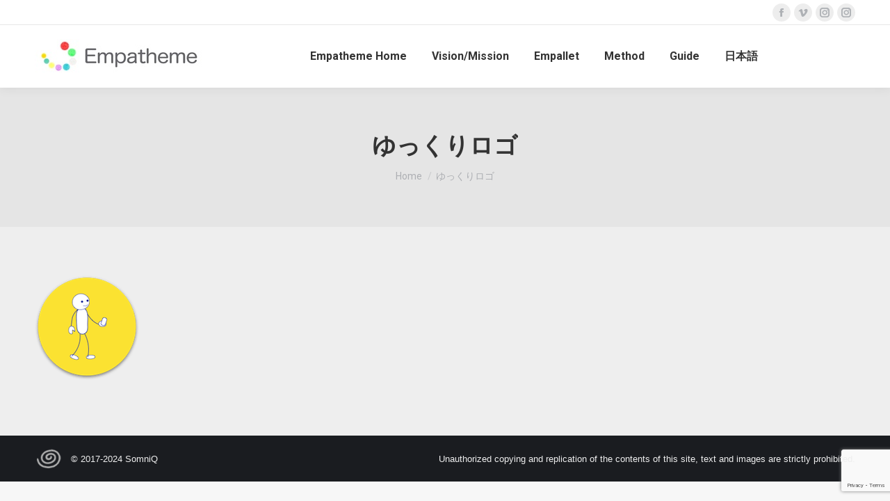

--- FILE ---
content_type: text/html; charset=UTF-8
request_url: https://en.empatheme.org/%E3%82%86%E3%81%A3%E3%81%8F%E3%82%8A%E3%83%AD%E3%82%B3%E3%82%99/
body_size: 13847
content:
<!DOCTYPE html>
<!--[if !(IE 6) | !(IE 7) | !(IE 8)  ]><!-->
<html dir="ltr" lang="en-US" prefix="og: https://ogp.me/ns#" class="no-js">
<!--<![endif]-->
<head>
	<meta charset="UTF-8" />
		<meta name="viewport" content="width=device-width, initial-scale=1, maximum-scale=1, user-scalable=0">
		<meta name="theme-color" content="#1ebbf0"/>	<link rel="profile" href="https://gmpg.org/xfn/11" />
	<title>ゆっくりロゴ | Empatheme Site</title>
	<style>img:is([sizes="auto" i], [sizes^="auto," i]) { contain-intrinsic-size: 3000px 1500px }</style>
	
		<!-- All in One SEO 4.8.4.1 - aioseo.com -->
	<meta name="robots" content="max-image-preview:large" />
	<meta name="author" content="empatheme"/>
	<link rel="canonical" href="https://en.empatheme.org/%e3%82%86%e3%81%a3%e3%81%8f%e3%82%8a%e3%83%ad%e3%82%b3%e3%82%99/" />
	<meta name="generator" content="All in One SEO (AIOSEO) 4.8.4.1" />
		<meta property="og:locale" content="en_US" />
		<meta property="og:site_name" content="Empatheme Site | Empatheme Community Website" />
		<meta property="og:type" content="article" />
		<meta property="og:title" content="ゆっくりロゴ | Empatheme Site" />
		<meta property="og:url" content="https://en.empatheme.org/%e3%82%86%e3%81%a3%e3%81%8f%e3%82%8a%e3%83%ad%e3%82%b3%e3%82%99/" />
		<meta property="article:published_time" content="2020-01-01T00:00:00+00:00" />
		<meta property="article:modified_time" content="2020-01-01T00:00:00+00:00" />
		<meta name="twitter:card" content="summary" />
		<meta name="twitter:title" content="ゆっくりロゴ | Empatheme Site" />
		<script type="application/ld+json" class="aioseo-schema">
			{"@context":"https:\/\/schema.org","@graph":[{"@type":"BreadcrumbList","@id":"https:\/\/en.empatheme.org\/%e3%82%86%e3%81%a3%e3%81%8f%e3%82%8a%e3%83%ad%e3%82%b3%e3%82%99\/#breadcrumblist","itemListElement":[{"@type":"ListItem","@id":"https:\/\/en.empatheme.org#listItem","position":1,"name":"Home","item":"https:\/\/en.empatheme.org","nextItem":{"@type":"ListItem","@id":"https:\/\/en.empatheme.org\/%e3%82%86%e3%81%a3%e3%81%8f%e3%82%8a%e3%83%ad%e3%82%b3%e3%82%99\/#listItem","name":"\u3086\u3063\u304f\u308a\u30ed\u30b3\u3099"}},{"@type":"ListItem","@id":"https:\/\/en.empatheme.org\/%e3%82%86%e3%81%a3%e3%81%8f%e3%82%8a%e3%83%ad%e3%82%b3%e3%82%99\/#listItem","position":2,"name":"\u3086\u3063\u304f\u308a\u30ed\u30b3\u3099","previousItem":{"@type":"ListItem","@id":"https:\/\/en.empatheme.org#listItem","name":"Home"}}]},{"@type":"ItemPage","@id":"https:\/\/en.empatheme.org\/%e3%82%86%e3%81%a3%e3%81%8f%e3%82%8a%e3%83%ad%e3%82%b3%e3%82%99\/#itempage","url":"https:\/\/en.empatheme.org\/%e3%82%86%e3%81%a3%e3%81%8f%e3%82%8a%e3%83%ad%e3%82%b3%e3%82%99\/","name":"\u3086\u3063\u304f\u308a\u30ed\u30b3\u3099 | Empatheme Site","inLanguage":"en-US","isPartOf":{"@id":"https:\/\/en.empatheme.org\/#website"},"breadcrumb":{"@id":"https:\/\/en.empatheme.org\/%e3%82%86%e3%81%a3%e3%81%8f%e3%82%8a%e3%83%ad%e3%82%b3%e3%82%99\/#breadcrumblist"},"author":{"@id":"https:\/\/en.empatheme.org\/author\/empatheme\/#author"},"creator":{"@id":"https:\/\/en.empatheme.org\/author\/empatheme\/#author"},"datePublished":"2020-01-01T00:00:00-08:00","dateModified":"2020-01-01T00:00:00-08:00"},{"@type":"Organization","@id":"https:\/\/en.empatheme.org\/#organization","name":"Empatheme Community","description":"Empatheme Community Website","url":"https:\/\/en.empatheme.org\/","logo":{"@type":"ImageObject","url":"https:\/\/en.empatheme.org\/wp-content\/uploads\/2020\/04\/empatheme_logo_high.png","@id":"https:\/\/en.empatheme.org\/%e3%82%86%e3%81%a3%e3%81%8f%e3%82%8a%e3%83%ad%e3%82%b3%e3%82%99\/#organizationLogo","width":500,"height":100},"image":{"@id":"https:\/\/en.empatheme.org\/%e3%82%86%e3%81%a3%e3%81%8f%e3%82%8a%e3%83%ad%e3%82%b3%e3%82%99\/#organizationLogo"}},{"@type":"Person","@id":"https:\/\/en.empatheme.org\/author\/empatheme\/#author","url":"https:\/\/en.empatheme.org\/author\/empatheme\/","name":"empatheme","image":{"@type":"ImageObject","@id":"https:\/\/en.empatheme.org\/%e3%82%86%e3%81%a3%e3%81%8f%e3%82%8a%e3%83%ad%e3%82%b3%e3%82%99\/#authorImage","url":"https:\/\/secure.gravatar.com\/avatar\/ce14dfa88436a37fbc6da96f627c35421f3ffad9e285798cb4b8d18ef425e7ac?s=96&d=mm&r=g","width":96,"height":96,"caption":"empatheme"}},{"@type":"WebSite","@id":"https:\/\/en.empatheme.org\/#website","url":"https:\/\/en.empatheme.org\/","name":"Empatheme Site","description":"Empatheme Community Website","inLanguage":"en-US","publisher":{"@id":"https:\/\/en.empatheme.org\/#organization"}}]}
		</script>
		<!-- All in One SEO -->

<link rel='dns-prefetch' href='//fonts.googleapis.com' />
<link rel="alternate" type="application/rss+xml" title="Empatheme Site &raquo; Feed" href="https://en.empatheme.org/feed/" />
<link rel="alternate" type="application/rss+xml" title="Empatheme Site &raquo; Comments Feed" href="https://en.empatheme.org/comments/feed/" />
<link rel="alternate" type="application/rss+xml" title="Empatheme Site &raquo; ゆっくりロゴ Comments Feed" href="https://en.empatheme.org/feed/?attachment_id=868" />
<script>
window._wpemojiSettings = {"baseUrl":"https:\/\/s.w.org\/images\/core\/emoji\/16.0.1\/72x72\/","ext":".png","svgUrl":"https:\/\/s.w.org\/images\/core\/emoji\/16.0.1\/svg\/","svgExt":".svg","source":{"concatemoji":"https:\/\/en.empatheme.org\/wp-includes\/js\/wp-emoji-release.min.js?ver=6.8.3"}};
/*! This file is auto-generated */
!function(s,n){var o,i,e;function c(e){try{var t={supportTests:e,timestamp:(new Date).valueOf()};sessionStorage.setItem(o,JSON.stringify(t))}catch(e){}}function p(e,t,n){e.clearRect(0,0,e.canvas.width,e.canvas.height),e.fillText(t,0,0);var t=new Uint32Array(e.getImageData(0,0,e.canvas.width,e.canvas.height).data),a=(e.clearRect(0,0,e.canvas.width,e.canvas.height),e.fillText(n,0,0),new Uint32Array(e.getImageData(0,0,e.canvas.width,e.canvas.height).data));return t.every(function(e,t){return e===a[t]})}function u(e,t){e.clearRect(0,0,e.canvas.width,e.canvas.height),e.fillText(t,0,0);for(var n=e.getImageData(16,16,1,1),a=0;a<n.data.length;a++)if(0!==n.data[a])return!1;return!0}function f(e,t,n,a){switch(t){case"flag":return n(e,"\ud83c\udff3\ufe0f\u200d\u26a7\ufe0f","\ud83c\udff3\ufe0f\u200b\u26a7\ufe0f")?!1:!n(e,"\ud83c\udde8\ud83c\uddf6","\ud83c\udde8\u200b\ud83c\uddf6")&&!n(e,"\ud83c\udff4\udb40\udc67\udb40\udc62\udb40\udc65\udb40\udc6e\udb40\udc67\udb40\udc7f","\ud83c\udff4\u200b\udb40\udc67\u200b\udb40\udc62\u200b\udb40\udc65\u200b\udb40\udc6e\u200b\udb40\udc67\u200b\udb40\udc7f");case"emoji":return!a(e,"\ud83e\udedf")}return!1}function g(e,t,n,a){var r="undefined"!=typeof WorkerGlobalScope&&self instanceof WorkerGlobalScope?new OffscreenCanvas(300,150):s.createElement("canvas"),o=r.getContext("2d",{willReadFrequently:!0}),i=(o.textBaseline="top",o.font="600 32px Arial",{});return e.forEach(function(e){i[e]=t(o,e,n,a)}),i}function t(e){var t=s.createElement("script");t.src=e,t.defer=!0,s.head.appendChild(t)}"undefined"!=typeof Promise&&(o="wpEmojiSettingsSupports",i=["flag","emoji"],n.supports={everything:!0,everythingExceptFlag:!0},e=new Promise(function(e){s.addEventListener("DOMContentLoaded",e,{once:!0})}),new Promise(function(t){var n=function(){try{var e=JSON.parse(sessionStorage.getItem(o));if("object"==typeof e&&"number"==typeof e.timestamp&&(new Date).valueOf()<e.timestamp+604800&&"object"==typeof e.supportTests)return e.supportTests}catch(e){}return null}();if(!n){if("undefined"!=typeof Worker&&"undefined"!=typeof OffscreenCanvas&&"undefined"!=typeof URL&&URL.createObjectURL&&"undefined"!=typeof Blob)try{var e="postMessage("+g.toString()+"("+[JSON.stringify(i),f.toString(),p.toString(),u.toString()].join(",")+"));",a=new Blob([e],{type:"text/javascript"}),r=new Worker(URL.createObjectURL(a),{name:"wpTestEmojiSupports"});return void(r.onmessage=function(e){c(n=e.data),r.terminate(),t(n)})}catch(e){}c(n=g(i,f,p,u))}t(n)}).then(function(e){for(var t in e)n.supports[t]=e[t],n.supports.everything=n.supports.everything&&n.supports[t],"flag"!==t&&(n.supports.everythingExceptFlag=n.supports.everythingExceptFlag&&n.supports[t]);n.supports.everythingExceptFlag=n.supports.everythingExceptFlag&&!n.supports.flag,n.DOMReady=!1,n.readyCallback=function(){n.DOMReady=!0}}).then(function(){return e}).then(function(){var e;n.supports.everything||(n.readyCallback(),(e=n.source||{}).concatemoji?t(e.concatemoji):e.wpemoji&&e.twemoji&&(t(e.twemoji),t(e.wpemoji)))}))}((window,document),window._wpemojiSettings);
</script>
<style id='wp-emoji-styles-inline-css'>

	img.wp-smiley, img.emoji {
		display: inline !important;
		border: none !important;
		box-shadow: none !important;
		height: 1em !important;
		width: 1em !important;
		margin: 0 0.07em !important;
		vertical-align: -0.1em !important;
		background: none !important;
		padding: 0 !important;
	}
</style>
<link rel='stylesheet' id='wp-block-library-css' href='https://en.empatheme.org/wp-includes/css/dist/block-library/style.min.css?ver=6.8.3' media='all' />
<style id='wp-block-library-theme-inline-css'>
.wp-block-audio :where(figcaption){color:#555;font-size:13px;text-align:center}.is-dark-theme .wp-block-audio :where(figcaption){color:#ffffffa6}.wp-block-audio{margin:0 0 1em}.wp-block-code{border:1px solid #ccc;border-radius:4px;font-family:Menlo,Consolas,monaco,monospace;padding:.8em 1em}.wp-block-embed :where(figcaption){color:#555;font-size:13px;text-align:center}.is-dark-theme .wp-block-embed :where(figcaption){color:#ffffffa6}.wp-block-embed{margin:0 0 1em}.blocks-gallery-caption{color:#555;font-size:13px;text-align:center}.is-dark-theme .blocks-gallery-caption{color:#ffffffa6}:root :where(.wp-block-image figcaption){color:#555;font-size:13px;text-align:center}.is-dark-theme :root :where(.wp-block-image figcaption){color:#ffffffa6}.wp-block-image{margin:0 0 1em}.wp-block-pullquote{border-bottom:4px solid;border-top:4px solid;color:currentColor;margin-bottom:1.75em}.wp-block-pullquote cite,.wp-block-pullquote footer,.wp-block-pullquote__citation{color:currentColor;font-size:.8125em;font-style:normal;text-transform:uppercase}.wp-block-quote{border-left:.25em solid;margin:0 0 1.75em;padding-left:1em}.wp-block-quote cite,.wp-block-quote footer{color:currentColor;font-size:.8125em;font-style:normal;position:relative}.wp-block-quote:where(.has-text-align-right){border-left:none;border-right:.25em solid;padding-left:0;padding-right:1em}.wp-block-quote:where(.has-text-align-center){border:none;padding-left:0}.wp-block-quote.is-large,.wp-block-quote.is-style-large,.wp-block-quote:where(.is-style-plain){border:none}.wp-block-search .wp-block-search__label{font-weight:700}.wp-block-search__button{border:1px solid #ccc;padding:.375em .625em}:where(.wp-block-group.has-background){padding:1.25em 2.375em}.wp-block-separator.has-css-opacity{opacity:.4}.wp-block-separator{border:none;border-bottom:2px solid;margin-left:auto;margin-right:auto}.wp-block-separator.has-alpha-channel-opacity{opacity:1}.wp-block-separator:not(.is-style-wide):not(.is-style-dots){width:100px}.wp-block-separator.has-background:not(.is-style-dots){border-bottom:none;height:1px}.wp-block-separator.has-background:not(.is-style-wide):not(.is-style-dots){height:2px}.wp-block-table{margin:0 0 1em}.wp-block-table td,.wp-block-table th{word-break:normal}.wp-block-table :where(figcaption){color:#555;font-size:13px;text-align:center}.is-dark-theme .wp-block-table :where(figcaption){color:#ffffffa6}.wp-block-video :where(figcaption){color:#555;font-size:13px;text-align:center}.is-dark-theme .wp-block-video :where(figcaption){color:#ffffffa6}.wp-block-video{margin:0 0 1em}:root :where(.wp-block-template-part.has-background){margin-bottom:0;margin-top:0;padding:1.25em 2.375em}
</style>
<style id='classic-theme-styles-inline-css'>
/*! This file is auto-generated */
.wp-block-button__link{color:#fff;background-color:#32373c;border-radius:9999px;box-shadow:none;text-decoration:none;padding:calc(.667em + 2px) calc(1.333em + 2px);font-size:1.125em}.wp-block-file__button{background:#32373c;color:#fff;text-decoration:none}
</style>
<style id='global-styles-inline-css'>
:root{--wp--preset--aspect-ratio--square: 1;--wp--preset--aspect-ratio--4-3: 4/3;--wp--preset--aspect-ratio--3-4: 3/4;--wp--preset--aspect-ratio--3-2: 3/2;--wp--preset--aspect-ratio--2-3: 2/3;--wp--preset--aspect-ratio--16-9: 16/9;--wp--preset--aspect-ratio--9-16: 9/16;--wp--preset--color--black: #000000;--wp--preset--color--cyan-bluish-gray: #abb8c3;--wp--preset--color--white: #FFF;--wp--preset--color--pale-pink: #f78da7;--wp--preset--color--vivid-red: #cf2e2e;--wp--preset--color--luminous-vivid-orange: #ff6900;--wp--preset--color--luminous-vivid-amber: #fcb900;--wp--preset--color--light-green-cyan: #7bdcb5;--wp--preset--color--vivid-green-cyan: #00d084;--wp--preset--color--pale-cyan-blue: #8ed1fc;--wp--preset--color--vivid-cyan-blue: #0693e3;--wp--preset--color--vivid-purple: #9b51e0;--wp--preset--color--accent: #1ebbf0;--wp--preset--color--dark-gray: #111;--wp--preset--color--light-gray: #767676;--wp--preset--gradient--vivid-cyan-blue-to-vivid-purple: linear-gradient(135deg,rgba(6,147,227,1) 0%,rgb(155,81,224) 100%);--wp--preset--gradient--light-green-cyan-to-vivid-green-cyan: linear-gradient(135deg,rgb(122,220,180) 0%,rgb(0,208,130) 100%);--wp--preset--gradient--luminous-vivid-amber-to-luminous-vivid-orange: linear-gradient(135deg,rgba(252,185,0,1) 0%,rgba(255,105,0,1) 100%);--wp--preset--gradient--luminous-vivid-orange-to-vivid-red: linear-gradient(135deg,rgba(255,105,0,1) 0%,rgb(207,46,46) 100%);--wp--preset--gradient--very-light-gray-to-cyan-bluish-gray: linear-gradient(135deg,rgb(238,238,238) 0%,rgb(169,184,195) 100%);--wp--preset--gradient--cool-to-warm-spectrum: linear-gradient(135deg,rgb(74,234,220) 0%,rgb(151,120,209) 20%,rgb(207,42,186) 40%,rgb(238,44,130) 60%,rgb(251,105,98) 80%,rgb(254,248,76) 100%);--wp--preset--gradient--blush-light-purple: linear-gradient(135deg,rgb(255,206,236) 0%,rgb(152,150,240) 100%);--wp--preset--gradient--blush-bordeaux: linear-gradient(135deg,rgb(254,205,165) 0%,rgb(254,45,45) 50%,rgb(107,0,62) 100%);--wp--preset--gradient--luminous-dusk: linear-gradient(135deg,rgb(255,203,112) 0%,rgb(199,81,192) 50%,rgb(65,88,208) 100%);--wp--preset--gradient--pale-ocean: linear-gradient(135deg,rgb(255,245,203) 0%,rgb(182,227,212) 50%,rgb(51,167,181) 100%);--wp--preset--gradient--electric-grass: linear-gradient(135deg,rgb(202,248,128) 0%,rgb(113,206,126) 100%);--wp--preset--gradient--midnight: linear-gradient(135deg,rgb(2,3,129) 0%,rgb(40,116,252) 100%);--wp--preset--font-size--small: 13px;--wp--preset--font-size--medium: 20px;--wp--preset--font-size--large: 36px;--wp--preset--font-size--x-large: 42px;--wp--preset--spacing--20: 0.44rem;--wp--preset--spacing--30: 0.67rem;--wp--preset--spacing--40: 1rem;--wp--preset--spacing--50: 1.5rem;--wp--preset--spacing--60: 2.25rem;--wp--preset--spacing--70: 3.38rem;--wp--preset--spacing--80: 5.06rem;--wp--preset--shadow--natural: 6px 6px 9px rgba(0, 0, 0, 0.2);--wp--preset--shadow--deep: 12px 12px 50px rgba(0, 0, 0, 0.4);--wp--preset--shadow--sharp: 6px 6px 0px rgba(0, 0, 0, 0.2);--wp--preset--shadow--outlined: 6px 6px 0px -3px rgba(255, 255, 255, 1), 6px 6px rgba(0, 0, 0, 1);--wp--preset--shadow--crisp: 6px 6px 0px rgba(0, 0, 0, 1);}:where(.is-layout-flex){gap: 0.5em;}:where(.is-layout-grid){gap: 0.5em;}body .is-layout-flex{display: flex;}.is-layout-flex{flex-wrap: wrap;align-items: center;}.is-layout-flex > :is(*, div){margin: 0;}body .is-layout-grid{display: grid;}.is-layout-grid > :is(*, div){margin: 0;}:where(.wp-block-columns.is-layout-flex){gap: 2em;}:where(.wp-block-columns.is-layout-grid){gap: 2em;}:where(.wp-block-post-template.is-layout-flex){gap: 1.25em;}:where(.wp-block-post-template.is-layout-grid){gap: 1.25em;}.has-black-color{color: var(--wp--preset--color--black) !important;}.has-cyan-bluish-gray-color{color: var(--wp--preset--color--cyan-bluish-gray) !important;}.has-white-color{color: var(--wp--preset--color--white) !important;}.has-pale-pink-color{color: var(--wp--preset--color--pale-pink) !important;}.has-vivid-red-color{color: var(--wp--preset--color--vivid-red) !important;}.has-luminous-vivid-orange-color{color: var(--wp--preset--color--luminous-vivid-orange) !important;}.has-luminous-vivid-amber-color{color: var(--wp--preset--color--luminous-vivid-amber) !important;}.has-light-green-cyan-color{color: var(--wp--preset--color--light-green-cyan) !important;}.has-vivid-green-cyan-color{color: var(--wp--preset--color--vivid-green-cyan) !important;}.has-pale-cyan-blue-color{color: var(--wp--preset--color--pale-cyan-blue) !important;}.has-vivid-cyan-blue-color{color: var(--wp--preset--color--vivid-cyan-blue) !important;}.has-vivid-purple-color{color: var(--wp--preset--color--vivid-purple) !important;}.has-black-background-color{background-color: var(--wp--preset--color--black) !important;}.has-cyan-bluish-gray-background-color{background-color: var(--wp--preset--color--cyan-bluish-gray) !important;}.has-white-background-color{background-color: var(--wp--preset--color--white) !important;}.has-pale-pink-background-color{background-color: var(--wp--preset--color--pale-pink) !important;}.has-vivid-red-background-color{background-color: var(--wp--preset--color--vivid-red) !important;}.has-luminous-vivid-orange-background-color{background-color: var(--wp--preset--color--luminous-vivid-orange) !important;}.has-luminous-vivid-amber-background-color{background-color: var(--wp--preset--color--luminous-vivid-amber) !important;}.has-light-green-cyan-background-color{background-color: var(--wp--preset--color--light-green-cyan) !important;}.has-vivid-green-cyan-background-color{background-color: var(--wp--preset--color--vivid-green-cyan) !important;}.has-pale-cyan-blue-background-color{background-color: var(--wp--preset--color--pale-cyan-blue) !important;}.has-vivid-cyan-blue-background-color{background-color: var(--wp--preset--color--vivid-cyan-blue) !important;}.has-vivid-purple-background-color{background-color: var(--wp--preset--color--vivid-purple) !important;}.has-black-border-color{border-color: var(--wp--preset--color--black) !important;}.has-cyan-bluish-gray-border-color{border-color: var(--wp--preset--color--cyan-bluish-gray) !important;}.has-white-border-color{border-color: var(--wp--preset--color--white) !important;}.has-pale-pink-border-color{border-color: var(--wp--preset--color--pale-pink) !important;}.has-vivid-red-border-color{border-color: var(--wp--preset--color--vivid-red) !important;}.has-luminous-vivid-orange-border-color{border-color: var(--wp--preset--color--luminous-vivid-orange) !important;}.has-luminous-vivid-amber-border-color{border-color: var(--wp--preset--color--luminous-vivid-amber) !important;}.has-light-green-cyan-border-color{border-color: var(--wp--preset--color--light-green-cyan) !important;}.has-vivid-green-cyan-border-color{border-color: var(--wp--preset--color--vivid-green-cyan) !important;}.has-pale-cyan-blue-border-color{border-color: var(--wp--preset--color--pale-cyan-blue) !important;}.has-vivid-cyan-blue-border-color{border-color: var(--wp--preset--color--vivid-cyan-blue) !important;}.has-vivid-purple-border-color{border-color: var(--wp--preset--color--vivid-purple) !important;}.has-vivid-cyan-blue-to-vivid-purple-gradient-background{background: var(--wp--preset--gradient--vivid-cyan-blue-to-vivid-purple) !important;}.has-light-green-cyan-to-vivid-green-cyan-gradient-background{background: var(--wp--preset--gradient--light-green-cyan-to-vivid-green-cyan) !important;}.has-luminous-vivid-amber-to-luminous-vivid-orange-gradient-background{background: var(--wp--preset--gradient--luminous-vivid-amber-to-luminous-vivid-orange) !important;}.has-luminous-vivid-orange-to-vivid-red-gradient-background{background: var(--wp--preset--gradient--luminous-vivid-orange-to-vivid-red) !important;}.has-very-light-gray-to-cyan-bluish-gray-gradient-background{background: var(--wp--preset--gradient--very-light-gray-to-cyan-bluish-gray) !important;}.has-cool-to-warm-spectrum-gradient-background{background: var(--wp--preset--gradient--cool-to-warm-spectrum) !important;}.has-blush-light-purple-gradient-background{background: var(--wp--preset--gradient--blush-light-purple) !important;}.has-blush-bordeaux-gradient-background{background: var(--wp--preset--gradient--blush-bordeaux) !important;}.has-luminous-dusk-gradient-background{background: var(--wp--preset--gradient--luminous-dusk) !important;}.has-pale-ocean-gradient-background{background: var(--wp--preset--gradient--pale-ocean) !important;}.has-electric-grass-gradient-background{background: var(--wp--preset--gradient--electric-grass) !important;}.has-midnight-gradient-background{background: var(--wp--preset--gradient--midnight) !important;}.has-small-font-size{font-size: var(--wp--preset--font-size--small) !important;}.has-medium-font-size{font-size: var(--wp--preset--font-size--medium) !important;}.has-large-font-size{font-size: var(--wp--preset--font-size--large) !important;}.has-x-large-font-size{font-size: var(--wp--preset--font-size--x-large) !important;}
:where(.wp-block-post-template.is-layout-flex){gap: 1.25em;}:where(.wp-block-post-template.is-layout-grid){gap: 1.25em;}
:where(.wp-block-columns.is-layout-flex){gap: 2em;}:where(.wp-block-columns.is-layout-grid){gap: 2em;}
:root :where(.wp-block-pullquote){font-size: 1.5em;line-height: 1.6;}
</style>
<link rel='stylesheet' id='contact-form-7-css' href='https://en.empatheme.org/wp-content/plugins/contact-form-7/includes/css/styles.css?ver=6.1' media='all' />
<link rel='stylesheet' id='rpt_front_style-css' href='https://en.empatheme.org/wp-content/plugins/related-posts-thumbnails/assets/css/front.css?ver=4.2.1' media='all' />
<link rel='stylesheet' id='the7-font-css' href='https://en.empatheme.org/wp-content/themes/dt-the7/fonts/icomoon-the7-font/icomoon-the7-font.min.css?ver=12.5.3' media='all' />
<link rel='stylesheet' id='the7-awesome-fonts-css' href='https://en.empatheme.org/wp-content/themes/dt-the7/fonts/FontAwesome/css/all.min.css?ver=12.5.3' media='all' />
<link rel='stylesheet' id='the7-empatheme-css' href='https://en.empatheme.org/wp-content/uploads/smile_fonts/empatheme/empatheme.css?ver=6.8.3' media='all' />
<link rel='stylesheet' id='dt-web-fonts-css' href='https://fonts.googleapis.com/css?family=Roboto:400,500,600,700' media='all' />
<link rel='stylesheet' id='dt-main-css' href='https://en.empatheme.org/wp-content/themes/dt-the7/css/main.min.css?ver=12.5.3' media='all' />
<style id='dt-main-inline-css'>
body #load {
  display: block;
  height: 100%;
  overflow: hidden;
  position: fixed;
  width: 100%;
  z-index: 9901;
  opacity: 1;
  visibility: visible;
  transition: all .35s ease-out;
}
.load-wrap {
  width: 100%;
  height: 100%;
  background-position: center center;
  background-repeat: no-repeat;
  text-align: center;
  display: -ms-flexbox;
  display: -ms-flex;
  display: flex;
  -ms-align-items: center;
  -ms-flex-align: center;
  align-items: center;
  -ms-flex-flow: column wrap;
  flex-flow: column wrap;
  -ms-flex-pack: center;
  -ms-justify-content: center;
  justify-content: center;
}
.load-wrap > svg {
  position: absolute;
  top: 50%;
  left: 50%;
  transform: translate(-50%,-50%);
}
#load {
  background: var(--the7-elementor-beautiful-loading-bg,#ffffff);
  --the7-beautiful-spinner-color2: var(--the7-beautiful-spinner-color,rgba(51,51,51,0.25));
}

</style>
<link rel='stylesheet' id='the7-custom-scrollbar-css' href='https://en.empatheme.org/wp-content/themes/dt-the7/lib/custom-scrollbar/custom-scrollbar.min.css?ver=12.5.3' media='all' />
<link rel='stylesheet' id='the7-wpbakery-css' href='https://en.empatheme.org/wp-content/themes/dt-the7/css/wpbakery.min.css?ver=12.5.3' media='all' />
<link rel='stylesheet' id='the7-core-css' href='https://en.empatheme.org/wp-content/plugins/dt-the7-core/assets/css/post-type.min.css?ver=2.7.10' media='all' />
<link rel='stylesheet' id='the7-css-vars-css' href='https://en.empatheme.org/wp-content/uploads/the7-css/css-vars.css?ver=ca6712bb0488' media='all' />
<link rel='stylesheet' id='dt-custom-css' href='https://en.empatheme.org/wp-content/uploads/the7-css/custom.css?ver=ca6712bb0488' media='all' />
<link rel='stylesheet' id='dt-media-css' href='https://en.empatheme.org/wp-content/uploads/the7-css/media.css?ver=ca6712bb0488' media='all' />
<link rel='stylesheet' id='the7-mega-menu-css' href='https://en.empatheme.org/wp-content/uploads/the7-css/mega-menu.css?ver=ca6712bb0488' media='all' />
<link rel='stylesheet' id='the7-elements-albums-portfolio-css' href='https://en.empatheme.org/wp-content/uploads/the7-css/the7-elements-albums-portfolio.css?ver=ca6712bb0488' media='all' />
<link rel='stylesheet' id='the7-elements-css' href='https://en.empatheme.org/wp-content/uploads/the7-css/post-type-dynamic.css?ver=ca6712bb0488' media='all' />
<link rel='stylesheet' id='style-css' href='https://en.empatheme.org/wp-content/themes/dt-the7-child/style.css?ver=12.5.3' media='all' />
<script src="https://en.empatheme.org/wp-includes/js/jquery/jquery.min.js?ver=3.7.1" id="jquery-core-js"></script>
<script src="https://en.empatheme.org/wp-includes/js/jquery/jquery-migrate.min.js?ver=3.4.1" id="jquery-migrate-js"></script>
<script id="dt-above-fold-js-extra">
var dtLocal = {"themeUrl":"https:\/\/en.empatheme.org\/wp-content\/themes\/dt-the7","passText":"To view this protected post, enter the password below:","moreButtonText":{"loading":"Loading...","loadMore":"Load more"},"postID":"868","ajaxurl":"https:\/\/en.empatheme.org\/wp-admin\/admin-ajax.php","REST":{"baseUrl":"https:\/\/en.empatheme.org\/wp-json\/the7\/v1","endpoints":{"sendMail":"\/send-mail"}},"contactMessages":{"required":"One or more fields have an error. Please check and try again.","terms":"Please accept the privacy policy.","fillTheCaptchaError":"Please, fill the captcha."},"captchaSiteKey":"","ajaxNonce":"56b7237749","pageData":"","themeSettings":{"smoothScroll":"off","lazyLoading":false,"desktopHeader":{"height":90},"ToggleCaptionEnabled":"disabled","ToggleCaption":"Navigation","floatingHeader":{"showAfter":94,"showMenu":true,"height":60,"logo":{"showLogo":true,"html":"<img class=\" preload-me\" src=\"https:\/\/en.empatheme.org\/wp-content\/uploads\/2020\/07\/empatheme_logo_low.jpg\" srcset=\"https:\/\/en.empatheme.org\/wp-content\/uploads\/2020\/07\/empatheme_logo_low.jpg 250w, https:\/\/en.empatheme.org\/wp-content\/uploads\/2020\/07\/empatheme_logo_high.jpg 500w\" width=\"250\" height=\"50\"   sizes=\"250px\" alt=\"Empatheme Site\" \/>","url":"https:\/\/en.empatheme.org\/"}},"topLine":{"floatingTopLine":{"logo":{"showLogo":false,"html":""}}},"mobileHeader":{"firstSwitchPoint":992,"secondSwitchPoint":778,"firstSwitchPointHeight":60,"secondSwitchPointHeight":60,"mobileToggleCaptionEnabled":"disabled","mobileToggleCaption":"Menu"},"stickyMobileHeaderFirstSwitch":{"logo":{"html":"<img class=\" preload-me\" src=\"https:\/\/en.empatheme.org\/wp-content\/uploads\/2020\/07\/empatheme_logo_low.jpg\" srcset=\"https:\/\/en.empatheme.org\/wp-content\/uploads\/2020\/07\/empatheme_logo_low.jpg 250w, https:\/\/en.empatheme.org\/wp-content\/uploads\/2020\/07\/empatheme_logo_high.jpg 500w\" width=\"250\" height=\"50\"   sizes=\"250px\" alt=\"Empatheme Site\" \/>"}},"stickyMobileHeaderSecondSwitch":{"logo":{"html":"<img class=\" preload-me\" src=\"https:\/\/en.empatheme.org\/wp-content\/uploads\/2020\/07\/empatheme_logo_low.jpg\" srcset=\"https:\/\/en.empatheme.org\/wp-content\/uploads\/2020\/07\/empatheme_logo_low.jpg 250w, https:\/\/en.empatheme.org\/wp-content\/uploads\/2020\/07\/empatheme_logo_high.jpg 500w\" width=\"250\" height=\"50\"   sizes=\"250px\" alt=\"Empatheme Site\" \/>"}},"sidebar":{"switchPoint":992},"boxedWidth":"1280px"},"VCMobileScreenWidth":"768"};
var dtShare = {"shareButtonText":{"facebook":"Share on Facebook","twitter":"Share on X","pinterest":"Pin it","linkedin":"Share on Linkedin","whatsapp":"Share on Whatsapp"},"overlayOpacity":"85"};
</script>
<script src="https://en.empatheme.org/wp-content/themes/dt-the7/js/above-the-fold.min.js?ver=12.5.3" id="dt-above-fold-js"></script>
<script></script><link rel="https://api.w.org/" href="https://en.empatheme.org/wp-json/" /><link rel="alternate" title="JSON" type="application/json" href="https://en.empatheme.org/wp-json/wp/v2/media/868" /><link rel="EditURI" type="application/rsd+xml" title="RSD" href="https://en.empatheme.org/xmlrpc.php?rsd" />
<meta name="generator" content="WordPress 6.8.3" />
<link rel='shortlink' href='https://en.empatheme.org/?p=868' />
<link rel="alternate" title="oEmbed (JSON)" type="application/json+oembed" href="https://en.empatheme.org/wp-json/oembed/1.0/embed?url=https%3A%2F%2Fen.empatheme.org%2F%25e3%2582%2586%25e3%2581%25a3%25e3%2581%258f%25e3%2582%258a%25e3%2583%25ad%25e3%2582%25b3%25e3%2582%2599%2F" />
<link rel="alternate" title="oEmbed (XML)" type="text/xml+oembed" href="https://en.empatheme.org/wp-json/oembed/1.0/embed?url=https%3A%2F%2Fen.empatheme.org%2F%25e3%2582%2586%25e3%2581%25a3%25e3%2581%258f%25e3%2582%258a%25e3%2583%25ad%25e3%2582%25b3%25e3%2582%2599%2F&#038;format=xml" />
        <style>
            #related_posts_thumbnails li {
                border-right: 1px solid #dddddd;
                background-color: #ffffff            }

            #related_posts_thumbnails li:hover {
                background-color: #eeeeee;
            }

            .relpost_content {
                font-size: 12px;
                color: #333333;
            }

            .relpost-block-single {
                background-color: #ffffff;
                border-right: 1px solid #dddddd;
                border-left: 1px solid #dddddd;
                margin-right: -1px;
            }

            .relpost-block-single:hover {
                background-color: #eeeeee;
            }
        </style>

        <style>.recentcomments a{display:inline !important;padding:0 !important;margin:0 !important;}</style><meta name="generator" content="Powered by WPBakery Page Builder - drag and drop page builder for WordPress."/>
<meta name="generator" content="Powered by Slider Revolution 6.7.34 - responsive, Mobile-Friendly Slider Plugin for WordPress with comfortable drag and drop interface." />
<script type="text/javascript" id="the7-loader-script">
document.addEventListener("DOMContentLoaded", function(event) {
	var load = document.getElementById("load");
	if(!load.classList.contains('loader-removed')){
		var removeLoading = setTimeout(function() {
			load.className += " loader-removed";
		}, 300);
	}
});
</script>
		<link rel="icon" href="https://en.empatheme.org/wp-content/uploads/2020/07/favicon16.png" type="image/png" sizes="16x16"/><link rel="icon" href="https://en.empatheme.org/wp-content/uploads/2020/07/favicon32.png" type="image/png" sizes="32x32"/><script>function setREVStartSize(e){
			//window.requestAnimationFrame(function() {
				window.RSIW = window.RSIW===undefined ? window.innerWidth : window.RSIW;
				window.RSIH = window.RSIH===undefined ? window.innerHeight : window.RSIH;
				try {
					var pw = document.getElementById(e.c).parentNode.offsetWidth,
						newh;
					pw = pw===0 || isNaN(pw) || (e.l=="fullwidth" || e.layout=="fullwidth") ? window.RSIW : pw;
					e.tabw = e.tabw===undefined ? 0 : parseInt(e.tabw);
					e.thumbw = e.thumbw===undefined ? 0 : parseInt(e.thumbw);
					e.tabh = e.tabh===undefined ? 0 : parseInt(e.tabh);
					e.thumbh = e.thumbh===undefined ? 0 : parseInt(e.thumbh);
					e.tabhide = e.tabhide===undefined ? 0 : parseInt(e.tabhide);
					e.thumbhide = e.thumbhide===undefined ? 0 : parseInt(e.thumbhide);
					e.mh = e.mh===undefined || e.mh=="" || e.mh==="auto" ? 0 : parseInt(e.mh,0);
					if(e.layout==="fullscreen" || e.l==="fullscreen")
						newh = Math.max(e.mh,window.RSIH);
					else{
						e.gw = Array.isArray(e.gw) ? e.gw : [e.gw];
						for (var i in e.rl) if (e.gw[i]===undefined || e.gw[i]===0) e.gw[i] = e.gw[i-1];
						e.gh = e.el===undefined || e.el==="" || (Array.isArray(e.el) && e.el.length==0)? e.gh : e.el;
						e.gh = Array.isArray(e.gh) ? e.gh : [e.gh];
						for (var i in e.rl) if (e.gh[i]===undefined || e.gh[i]===0) e.gh[i] = e.gh[i-1];
											
						var nl = new Array(e.rl.length),
							ix = 0,
							sl;
						e.tabw = e.tabhide>=pw ? 0 : e.tabw;
						e.thumbw = e.thumbhide>=pw ? 0 : e.thumbw;
						e.tabh = e.tabhide>=pw ? 0 : e.tabh;
						e.thumbh = e.thumbhide>=pw ? 0 : e.thumbh;
						for (var i in e.rl) nl[i] = e.rl[i]<window.RSIW ? 0 : e.rl[i];
						sl = nl[0];
						for (var i in nl) if (sl>nl[i] && nl[i]>0) { sl = nl[i]; ix=i;}
						var m = pw>(e.gw[ix]+e.tabw+e.thumbw) ? 1 : (pw-(e.tabw+e.thumbw)) / (e.gw[ix]);
						newh =  (e.gh[ix] * m) + (e.tabh + e.thumbh);
					}
					var el = document.getElementById(e.c);
					if (el!==null && el) el.style.height = newh+"px";
					el = document.getElementById(e.c+"_wrapper");
					if (el!==null && el) {
						el.style.height = newh+"px";
						el.style.display = "block";
					}
				} catch(e){
					console.log("Failure at Presize of Slider:" + e)
				}
			//});
		  };</script>
		<style id="wp-custom-css">
			.bs {
  margin-bottom: 2em;
}

.ss {
  margin-bottom: 1em;
}



/* カスタムボタン　申し込み
 */

.btn-flat-border {
  display: inline-block;
  padding: 0.3em 1em;
  text-decoration: none;
  font-weight: bold;
	color: #FFF;
  background: #1461c5;/*色*/
  border: solid 2px #156ddf;
  border-radius: 3px;
  transition: .4s;
}

.btn-flat-border:hover {
  background: #156ddf;
  color: white;
}

/*リンクの位置調整*/
.link-t-a {
position: relative;
top: -100px;
display: block;
}

/* 例：br.sp_brはタブレット以上のサイズでは非表示にする */
@media screen and (max-width: 680px){   
  .pc { display:none; }
  .sp { display:block; }
}


/*テキストをセンターにしながら左揃えに。*/
.center_box {
text-align: center;
}
.center_box p {
display: inline-block;
text-align: left;
}

/*ページ内リンクに飛んだ時の調整。 
 * application1 = 英プラコース
 * application2 = 英プラカード
 * course1 = 英プラコース選択*/
#application1 {
padding-top: 140px;
margin-top: -140px;
}
#application2 {
padding-top: 140px;
margin-top: -140px;
}
#application3 {
padding-top: 140px;
margin-top: -140px;
}
#course1 {
padding-top: 140px;
margin-top: -140px;
}
#english-practice {
padding-top: 140px;
margin-top: -140px;
}
#seed {
padding-top: 140px;
margin-top: -140px;
}
#care {
padding-top: 140px;
margin-top: -140px;
}
#community {
padding-top: 140px;
margin-top: -140px;
}
#empatheme {
padding-top: 140px;
margin-top: -140px;
}
#download {
padding-top: 140px;
margin-top: -140px;
}
#practice-course {
padding-top: 140px;
margin-top: -140px;
}
#guide-english {
padding-top: 140px;
margin-top: -140px;
}
#en-pra-science {
padding-top: 140px;
margin-top: -140px;
}		</style>
		<noscript><style> .wpb_animate_when_almost_visible { opacity: 1; }</style></noscript><style id='the7-custom-inline-css' type='text/css'>
.sub-nav .menu-item i.fa,
.sub-nav .menu-item i.fas,
.sub-nav .menu-item i.far,
.sub-nav .menu-item i.fab {
	text-align: center;
	width: 1.25em;
}
</style>
</head>
<body id="the7-body" class="attachment wp-singular attachment-template-default single single-attachment postid-868 attachmentid-868 attachment-png wp-embed-responsive wp-theme-dt-the7 wp-child-theme-dt-the7-child the7-core-ver-2.7.10 metaslider-plugin dt-responsive-on right-mobile-menu-close-icon ouside-menu-close-icon mobile-hamburger-close-bg-enable mobile-hamburger-close-bg-hover-enable  fade-medium-mobile-menu-close-icon fade-medium-menu-close-icon accent-gradient srcset-enabled btn-flat custom-btn-color custom-btn-hover-color phantom-sticky phantom-shadow-decoration phantom-custom-logo-on sticky-mobile-header top-header first-switch-logo-left first-switch-menu-right second-switch-logo-left second-switch-menu-right right-mobile-menu layzr-loading-on popup-message-style the7-ver-12.5.3 dt-fa-compatibility wpb-js-composer js-comp-ver-8.5 vc_responsive">
<!-- The7 12.5.3 -->
<div id="load" class="spinner-loader">
	<div class="load-wrap"><style type="text/css">
    [class*="the7-spinner-animate-"]{
        animation: spinner-animation 1s cubic-bezier(1,1,1,1) infinite;
        x:46.5px;
        y:40px;
        width:7px;
        height:20px;
        fill:var(--the7-beautiful-spinner-color2);
        opacity: 0.2;
    }
    .the7-spinner-animate-2{
        animation-delay: 0.083s;
    }
    .the7-spinner-animate-3{
        animation-delay: 0.166s;
    }
    .the7-spinner-animate-4{
         animation-delay: 0.25s;
    }
    .the7-spinner-animate-5{
         animation-delay: 0.33s;
    }
    .the7-spinner-animate-6{
         animation-delay: 0.416s;
    }
    .the7-spinner-animate-7{
         animation-delay: 0.5s;
    }
    .the7-spinner-animate-8{
         animation-delay: 0.58s;
    }
    .the7-spinner-animate-9{
         animation-delay: 0.666s;
    }
    .the7-spinner-animate-10{
         animation-delay: 0.75s;
    }
    .the7-spinner-animate-11{
        animation-delay: 0.83s;
    }
    .the7-spinner-animate-12{
        animation-delay: 0.916s;
    }
    @keyframes spinner-animation{
        from {
            opacity: 1;
        }
        to{
            opacity: 0;
        }
    }
</style>
<svg width="75px" height="75px" xmlns="http://www.w3.org/2000/svg" viewBox="0 0 100 100" preserveAspectRatio="xMidYMid">
	<rect class="the7-spinner-animate-1" rx="5" ry="5" transform="rotate(0 50 50) translate(0 -30)"></rect>
	<rect class="the7-spinner-animate-2" rx="5" ry="5" transform="rotate(30 50 50) translate(0 -30)"></rect>
	<rect class="the7-spinner-animate-3" rx="5" ry="5" transform="rotate(60 50 50) translate(0 -30)"></rect>
	<rect class="the7-spinner-animate-4" rx="5" ry="5" transform="rotate(90 50 50) translate(0 -30)"></rect>
	<rect class="the7-spinner-animate-5" rx="5" ry="5" transform="rotate(120 50 50) translate(0 -30)"></rect>
	<rect class="the7-spinner-animate-6" rx="5" ry="5" transform="rotate(150 50 50) translate(0 -30)"></rect>
	<rect class="the7-spinner-animate-7" rx="5" ry="5" transform="rotate(180 50 50) translate(0 -30)"></rect>
	<rect class="the7-spinner-animate-8" rx="5" ry="5" transform="rotate(210 50 50) translate(0 -30)"></rect>
	<rect class="the7-spinner-animate-9" rx="5" ry="5" transform="rotate(240 50 50) translate(0 -30)"></rect>
	<rect class="the7-spinner-animate-10" rx="5" ry="5" transform="rotate(270 50 50) translate(0 -30)"></rect>
	<rect class="the7-spinner-animate-11" rx="5" ry="5" transform="rotate(300 50 50) translate(0 -30)"></rect>
	<rect class="the7-spinner-animate-12" rx="5" ry="5" transform="rotate(330 50 50) translate(0 -30)"></rect>
</svg></div>
</div>
<div id="page" >
	<a class="skip-link screen-reader-text" href="#content">Skip to content</a>

<div class="masthead inline-header center widgets full-height shadow-decoration shadow-mobile-header-decoration small-mobile-menu-icon dt-parent-menu-clickable show-sub-menu-on-hover show-device-logo show-mobile-logo"  role="banner">

	<div class="top-bar full-width-line top-bar-line-hide">
	<div class="top-bar-bg" ></div>
	<div class="mini-widgets left-widgets"></div><div class="right-widgets mini-widgets"><div class="soc-ico show-on-desktop in-top-bar-right in-menu-second-switch custom-bg disabled-border border-off hover-accent-bg hover-disabled-border  hover-border-off"><a title="Facebook page opens in new window" href="https://www.facebook.com/empatheme" target="_blank" class="facebook"><span class="soc-font-icon"></span><span class="screen-reader-text">Facebook page opens in new window</span></a><a title="Vimeo page opens in new window" href="https://vimeo.com/empatheme" target="_blank" class="vimeo"><span class="soc-font-icon"></span><span class="screen-reader-text">Vimeo page opens in new window</span></a><a title="Instagram page opens in new window" href="https://www.instagram.com/ima_tanato/" target="_blank" class="instagram"><span class="soc-font-icon"></span><span class="screen-reader-text">Instagram page opens in new window</span></a><a title="Instagram page opens in new window" href="https://www.instagram.com/do_emp/" target="_blank" class="instagram"><span class="soc-font-icon"></span><span class="screen-reader-text">Instagram page opens in new window</span></a></div></div></div>

	<header class="header-bar">

		<div class="branding">
	<div id="site-title" class="assistive-text">Empatheme Site</div>
	<div id="site-description" class="assistive-text">Empatheme Community Website</div>
	<a class="" href="https://en.empatheme.org/"><img class=" preload-me" src="https://en.empatheme.org/wp-content/uploads/2020/07/empatheme_logo_low.jpg" srcset="https://en.empatheme.org/wp-content/uploads/2020/07/empatheme_logo_low.jpg 250w, https://en.empatheme.org/wp-content/uploads/2020/07/empatheme_logo_high.jpg 500w" width="250" height="50"   sizes="250px" alt="Empatheme Site" /><img class="mobile-logo preload-me" src="https://en.empatheme.org/wp-content/uploads/2020/07/empatheme_logo_low.jpg" srcset="https://en.empatheme.org/wp-content/uploads/2020/07/empatheme_logo_low.jpg 250w, https://en.empatheme.org/wp-content/uploads/2020/07/empatheme_logo_high.jpg 500w" width="250" height="50"   sizes="250px" alt="Empatheme Site" /></a></div>

		<ul id="primary-menu" class="main-nav underline-decoration l-to-r-line outside-item-remove-margin"><li class="menu-item menu-item-type-post_type menu-item-object-page menu-item-home menu-item-11820 first depth-0"><a href='https://en.empatheme.org/' data-level='1'><span class="menu-item-text"><span class="menu-text">Empatheme Home</span></span></a></li> <li class="menu-item menu-item-type-post_type menu-item-object-page menu-item-has-children menu-item-10212 has-children depth-0"><a href='https://en.empatheme.org/vision-purpose/' data-level='1'><span class="menu-item-text"><span class="menu-text">Vision/Mission</span></span></a><ul class="sub-nav gradient-hover hover-style-bg level-arrows-on"><li class="menu-item menu-item-type-post_type menu-item-object-page menu-item-10220 first depth-1"><a href='https://en.empatheme.org/mission/' data-level='2'><span class="menu-item-text"><span class="menu-text">Mission</span></span></a></li> </ul></li> <li class="menu-item menu-item-type-post_type menu-item-object-page menu-item-14640 depth-0"><a href='https://en.empatheme.org/empallet/' data-level='1'><span class="menu-item-text"><span class="menu-text">Empallet</span></span></a></li> <li class="menu-item menu-item-type-post_type menu-item-object-page menu-item-10222 depth-0"><a href='https://en.empatheme.org/method/' data-level='1'><span class="menu-item-text"><span class="menu-text">Method</span></span></a></li> <li class="menu-item menu-item-type-post_type menu-item-object-page menu-item-10219 depth-0"><a href='https://en.empatheme.org/guide/' data-level='1'><span class="menu-item-text"><span class="menu-text">Guide</span></span></a></li> <li class="menu-item menu-item-type-custom menu-item-object-custom menu-item-1390 last depth-0"><a href='https://ja.empatheme.org/' data-level='1'><span class="menu-item-text"><span class="menu-text">日本語</span></span></a></li> </ul>
		
	</header>

</div>
<div role="navigation" aria-label="Main Menu" class="dt-mobile-header mobile-menu-show-divider">
	<div class="dt-close-mobile-menu-icon" aria-label="Close" role="button" tabindex="0"><div class="close-line-wrap"><span class="close-line"></span><span class="close-line"></span><span class="close-line"></span></div></div>	<ul id="mobile-menu" class="mobile-main-nav">
		<li class="menu-item menu-item-type-post_type menu-item-object-page menu-item-home menu-item-11820 first depth-0"><a href='https://en.empatheme.org/' data-level='1'><span class="menu-item-text"><span class="menu-text">Empatheme Home</span></span></a></li> <li class="menu-item menu-item-type-post_type menu-item-object-page menu-item-has-children menu-item-10212 has-children depth-0"><a href='https://en.empatheme.org/vision-purpose/' data-level='1'><span class="menu-item-text"><span class="menu-text">Vision/Mission</span></span></a><ul class="sub-nav gradient-hover hover-style-bg level-arrows-on"><li class="menu-item menu-item-type-post_type menu-item-object-page menu-item-10220 first depth-1"><a href='https://en.empatheme.org/mission/' data-level='2'><span class="menu-item-text"><span class="menu-text">Mission</span></span></a></li> </ul></li> <li class="menu-item menu-item-type-post_type menu-item-object-page menu-item-14640 depth-0"><a href='https://en.empatheme.org/empallet/' data-level='1'><span class="menu-item-text"><span class="menu-text">Empallet</span></span></a></li> <li class="menu-item menu-item-type-post_type menu-item-object-page menu-item-10222 depth-0"><a href='https://en.empatheme.org/method/' data-level='1'><span class="menu-item-text"><span class="menu-text">Method</span></span></a></li> <li class="menu-item menu-item-type-post_type menu-item-object-page menu-item-10219 depth-0"><a href='https://en.empatheme.org/guide/' data-level='1'><span class="menu-item-text"><span class="menu-text">Guide</span></span></a></li> <li class="menu-item menu-item-type-custom menu-item-object-custom menu-item-1390 last depth-0"><a href='https://ja.empatheme.org/' data-level='1'><span class="menu-item-text"><span class="menu-text">日本語</span></span></a></li> 	</ul>
	<div class='mobile-mini-widgets-in-menu'></div>
</div>

		<div class="page-title title-center solid-bg page-title-responsive-enabled">
			<div class="wf-wrap">

				<div class="page-title-head hgroup"><h1 class="entry-title">ゆっくりロゴ</h1></div><div class="page-title-breadcrumbs"><div class="assistive-text">You are here:</div><ol class="breadcrumbs text-small" itemscope itemtype="https://schema.org/BreadcrumbList"><li itemprop="itemListElement" itemscope itemtype="https://schema.org/ListItem"><a itemprop="item" href="https://en.empatheme.org/" title="Home"><span itemprop="name">Home</span></a><meta itemprop="position" content="1" /></li><li class="current" itemprop="itemListElement" itemscope itemtype="https://schema.org/ListItem"><span itemprop="name">ゆっくりロゴ</span><meta itemprop="position" content="2" /></li></ol></div>			</div>
		</div>

		

<div id="main" class="sidebar-none sidebar-divider-vertical">

	
	<div class="main-gradient"></div>
	<div class="wf-wrap">
	<div class="wf-container-main">

	

			<!-- Content -->
			<div id="content" class="content" role="main">

				
					
						<article id="post-868" class="post-868 attachment type-attachment status-inherit description-off">

							
							
<img class="alignleft preload-me lazy-load aspect" src="data:image/svg+xml,%3Csvg%20xmlns%3D&#39;http%3A%2F%2Fwww.w3.org%2F2000%2Fsvg&#39;%20viewBox%3D&#39;0%200%20150%20150&#39;%2F%3E" data-src="https://en.empatheme.org/wp-content/uploads/2020/01/ゆっくりロゴ.png" data-srcset="https://en.empatheme.org/wp-content/uploads/2020/01/ゆっくりロゴ.png 150w" loading="eager" style="--ratio: 150 / 150" sizes="(max-width: 150px) 100vw, 150px" width="150" height="150"  alt=""/>

						</article>

						
					
				
			</div><!-- #content -->

			

			</div><!-- .wf-container -->
		</div><!-- .wf-wrap -->

	
	</div><!-- #main -->

	


	<!-- !Footer -->
	<footer id="footer" class="footer solid-bg">

		
<!-- !Bottom-bar -->
<div id="bottom-bar" class="logo-left" role="contentinfo">
    <div class="wf-wrap">
        <div class="wf-container-bottom">

			<div id="branding-bottom"><a class="" href="https://en.empatheme.org/"><img class=" preload-me" src="https://en.empatheme.org/wp-content/uploads/2023/05/somniq-logo40x30.png" srcset="https://en.empatheme.org/wp-content/uploads/2023/05/somniq-logo40x30.png 40w, https://en.empatheme.org/wp-content/uploads/2023/05/somniq-logo40x30.png 40w" width="40" height="30"   sizes="40px" alt="Empatheme Site" /></a></div>
                <div class="wf-float-left">

					© 2017-2024 SomniQ
                </div>

			
            <div class="wf-float-right">

				<div class="bottom-text-block"><p>Unauthorized copying and replication of the contents of this site, text and images are strictly prohibited.</p>
</div>
            </div>

        </div><!-- .wf-container-bottom -->
    </div><!-- .wf-wrap -->
</div><!-- #bottom-bar -->
	</footer><!-- #footer -->

<a href="#" class="scroll-top"><svg version="1.1" id="Layer_1" xmlns="http://www.w3.org/2000/svg" xmlns:xlink="http://www.w3.org/1999/xlink" x="0px" y="0px"
	 viewBox="0 0 16 16" style="enable-background:new 0 0 16 16;" xml:space="preserve">
<path d="M11.7,6.3l-3-3C8.5,3.1,8.3,3,8,3c0,0,0,0,0,0C7.7,3,7.5,3.1,7.3,3.3l-3,3c-0.4,0.4-0.4,1,0,1.4c0.4,0.4,1,0.4,1.4,0L7,6.4
	V12c0,0.6,0.4,1,1,1s1-0.4,1-1V6.4l1.3,1.3c0.4,0.4,1,0.4,1.4,0C11.9,7.5,12,7.3,12,7S11.9,6.5,11.7,6.3z"/>
</svg><span class="screen-reader-text">Go to Top</span></a>

</div><!-- #page -->


		<script>
			window.RS_MODULES = window.RS_MODULES || {};
			window.RS_MODULES.modules = window.RS_MODULES.modules || {};
			window.RS_MODULES.waiting = window.RS_MODULES.waiting || [];
			window.RS_MODULES.defered = true;
			window.RS_MODULES.moduleWaiting = window.RS_MODULES.moduleWaiting || {};
			window.RS_MODULES.type = 'compiled';
		</script>
		<script type="speculationrules">
{"prefetch":[{"source":"document","where":{"and":[{"href_matches":"\/*"},{"not":{"href_matches":["\/wp-*.php","\/wp-admin\/*","\/wp-content\/uploads\/*","\/wp-content\/*","\/wp-content\/plugins\/*","\/wp-content\/themes\/dt-the7-child\/*","\/wp-content\/themes\/dt-the7\/*","\/*\\?(.+)"]}},{"not":{"selector_matches":"a[rel~=\"nofollow\"]"}},{"not":{"selector_matches":".no-prefetch, .no-prefetch a"}}]},"eagerness":"conservative"}]}
</script>
<link rel='stylesheet' id='rs-plugin-settings-css' href='//en.empatheme.org/wp-content/plugins/revslider/sr6/assets/css/rs6.css?ver=6.7.34' media='all' />
<style id='rs-plugin-settings-inline-css'>
#rs-demo-id {}
</style>
<script src="https://en.empatheme.org/wp-content/themes/dt-the7/js/main.min.js?ver=12.5.3" id="dt-main-js"></script>
<script src="https://en.empatheme.org/wp-includes/js/dist/hooks.min.js?ver=4d63a3d491d11ffd8ac6" id="wp-hooks-js"></script>
<script src="https://en.empatheme.org/wp-includes/js/dist/i18n.min.js?ver=5e580eb46a90c2b997e6" id="wp-i18n-js"></script>
<script id="wp-i18n-js-after">
wp.i18n.setLocaleData( { 'text direction\u0004ltr': [ 'ltr' ] } );
</script>
<script src="https://en.empatheme.org/wp-content/plugins/contact-form-7/includes/swv/js/index.js?ver=6.1" id="swv-js"></script>
<script id="contact-form-7-js-before">
var wpcf7 = {
    "api": {
        "root": "https:\/\/en.empatheme.org\/wp-json\/",
        "namespace": "contact-form-7\/v1"
    }
};
</script>
<script src="https://en.empatheme.org/wp-content/plugins/contact-form-7/includes/js/index.js?ver=6.1" id="contact-form-7-js"></script>
<script src="//en.empatheme.org/wp-content/plugins/revslider/sr6/assets/js/rbtools.min.js?ver=6.7.29" defer async id="tp-tools-js"></script>
<script src="//en.empatheme.org/wp-content/plugins/revslider/sr6/assets/js/rs6.min.js?ver=6.7.34" defer async id="revmin-js"></script>
<script src="https://en.empatheme.org/wp-content/themes/dt-the7/js/legacy.min.js?ver=12.5.3" id="dt-legacy-js"></script>
<script src="https://en.empatheme.org/wp-includes/js/comment-reply.min.js?ver=6.8.3" id="comment-reply-js" async data-wp-strategy="async"></script>
<script src="https://en.empatheme.org/wp-content/themes/dt-the7/lib/jquery-mousewheel/jquery-mousewheel.min.js?ver=12.5.3" id="jquery-mousewheel-js"></script>
<script src="https://en.empatheme.org/wp-content/themes/dt-the7/lib/custom-scrollbar/custom-scrollbar.min.js?ver=12.5.3" id="the7-custom-scrollbar-js"></script>
<script src="https://en.empatheme.org/wp-content/plugins/dt-the7-core/assets/js/post-type.min.js?ver=2.7.10" id="the7-core-js"></script>
<script src="https://www.google.com/recaptcha/api.js?render=6LcCDN0ZAAAAADBdwfZo3lXBqwCrwvFMfWPaWXwi&amp;ver=3.0" id="google-recaptcha-js"></script>
<script src="https://en.empatheme.org/wp-includes/js/dist/vendor/wp-polyfill.min.js?ver=3.15.0" id="wp-polyfill-js"></script>
<script id="wpcf7-recaptcha-js-before">
var wpcf7_recaptcha = {
    "sitekey": "6LcCDN0ZAAAAADBdwfZo3lXBqwCrwvFMfWPaWXwi",
    "actions": {
        "homepage": "homepage",
        "contactform": "contactform"
    }
};
</script>
<script src="https://en.empatheme.org/wp-content/plugins/contact-form-7/modules/recaptcha/index.js?ver=6.1" id="wpcf7-recaptcha-js"></script>
<script></script>
<div class="pswp" tabindex="-1" role="dialog" aria-hidden="true">
	<div class="pswp__bg"></div>
	<div class="pswp__scroll-wrap">
		<div class="pswp__container">
			<div class="pswp__item"></div>
			<div class="pswp__item"></div>
			<div class="pswp__item"></div>
		</div>
		<div class="pswp__ui pswp__ui--hidden">
			<div class="pswp__top-bar">
				<div class="pswp__counter"></div>
				<button class="pswp__button pswp__button--close" title="Close (Esc)" aria-label="Close (Esc)"></button>
				<button class="pswp__button pswp__button--share" title="Share" aria-label="Share"></button>
				<button class="pswp__button pswp__button--fs" title="Toggle fullscreen" aria-label="Toggle fullscreen"></button>
				<button class="pswp__button pswp__button--zoom" title="Zoom in/out" aria-label="Zoom in/out"></button>
				<div class="pswp__preloader">
					<div class="pswp__preloader__icn">
						<div class="pswp__preloader__cut">
							<div class="pswp__preloader__donut"></div>
						</div>
					</div>
				</div>
			</div>
			<div class="pswp__share-modal pswp__share-modal--hidden pswp__single-tap">
				<div class="pswp__share-tooltip"></div> 
			</div>
			<button class="pswp__button pswp__button--arrow--left" title="Previous (arrow left)" aria-label="Previous (arrow left)">
			</button>
			<button class="pswp__button pswp__button--arrow--right" title="Next (arrow right)" aria-label="Next (arrow right)">
			</button>
			<div class="pswp__caption">
				<div class="pswp__caption__center"></div>
			</div>
		</div>
	</div>
</div>
</body>
</html>


--- FILE ---
content_type: text/html; charset=utf-8
request_url: https://www.google.com/recaptcha/api2/anchor?ar=1&k=6LcCDN0ZAAAAADBdwfZo3lXBqwCrwvFMfWPaWXwi&co=aHR0cHM6Ly9lbi5lbXBhdGhlbWUub3JnOjQ0Mw..&hl=en&v=PoyoqOPhxBO7pBk68S4YbpHZ&size=invisible&anchor-ms=20000&execute-ms=30000&cb=ltfyvxy5hrzv
body_size: 48741
content:
<!DOCTYPE HTML><html dir="ltr" lang="en"><head><meta http-equiv="Content-Type" content="text/html; charset=UTF-8">
<meta http-equiv="X-UA-Compatible" content="IE=edge">
<title>reCAPTCHA</title>
<style type="text/css">
/* cyrillic-ext */
@font-face {
  font-family: 'Roboto';
  font-style: normal;
  font-weight: 400;
  font-stretch: 100%;
  src: url(//fonts.gstatic.com/s/roboto/v48/KFO7CnqEu92Fr1ME7kSn66aGLdTylUAMa3GUBHMdazTgWw.woff2) format('woff2');
  unicode-range: U+0460-052F, U+1C80-1C8A, U+20B4, U+2DE0-2DFF, U+A640-A69F, U+FE2E-FE2F;
}
/* cyrillic */
@font-face {
  font-family: 'Roboto';
  font-style: normal;
  font-weight: 400;
  font-stretch: 100%;
  src: url(//fonts.gstatic.com/s/roboto/v48/KFO7CnqEu92Fr1ME7kSn66aGLdTylUAMa3iUBHMdazTgWw.woff2) format('woff2');
  unicode-range: U+0301, U+0400-045F, U+0490-0491, U+04B0-04B1, U+2116;
}
/* greek-ext */
@font-face {
  font-family: 'Roboto';
  font-style: normal;
  font-weight: 400;
  font-stretch: 100%;
  src: url(//fonts.gstatic.com/s/roboto/v48/KFO7CnqEu92Fr1ME7kSn66aGLdTylUAMa3CUBHMdazTgWw.woff2) format('woff2');
  unicode-range: U+1F00-1FFF;
}
/* greek */
@font-face {
  font-family: 'Roboto';
  font-style: normal;
  font-weight: 400;
  font-stretch: 100%;
  src: url(//fonts.gstatic.com/s/roboto/v48/KFO7CnqEu92Fr1ME7kSn66aGLdTylUAMa3-UBHMdazTgWw.woff2) format('woff2');
  unicode-range: U+0370-0377, U+037A-037F, U+0384-038A, U+038C, U+038E-03A1, U+03A3-03FF;
}
/* math */
@font-face {
  font-family: 'Roboto';
  font-style: normal;
  font-weight: 400;
  font-stretch: 100%;
  src: url(//fonts.gstatic.com/s/roboto/v48/KFO7CnqEu92Fr1ME7kSn66aGLdTylUAMawCUBHMdazTgWw.woff2) format('woff2');
  unicode-range: U+0302-0303, U+0305, U+0307-0308, U+0310, U+0312, U+0315, U+031A, U+0326-0327, U+032C, U+032F-0330, U+0332-0333, U+0338, U+033A, U+0346, U+034D, U+0391-03A1, U+03A3-03A9, U+03B1-03C9, U+03D1, U+03D5-03D6, U+03F0-03F1, U+03F4-03F5, U+2016-2017, U+2034-2038, U+203C, U+2040, U+2043, U+2047, U+2050, U+2057, U+205F, U+2070-2071, U+2074-208E, U+2090-209C, U+20D0-20DC, U+20E1, U+20E5-20EF, U+2100-2112, U+2114-2115, U+2117-2121, U+2123-214F, U+2190, U+2192, U+2194-21AE, U+21B0-21E5, U+21F1-21F2, U+21F4-2211, U+2213-2214, U+2216-22FF, U+2308-230B, U+2310, U+2319, U+231C-2321, U+2336-237A, U+237C, U+2395, U+239B-23B7, U+23D0, U+23DC-23E1, U+2474-2475, U+25AF, U+25B3, U+25B7, U+25BD, U+25C1, U+25CA, U+25CC, U+25FB, U+266D-266F, U+27C0-27FF, U+2900-2AFF, U+2B0E-2B11, U+2B30-2B4C, U+2BFE, U+3030, U+FF5B, U+FF5D, U+1D400-1D7FF, U+1EE00-1EEFF;
}
/* symbols */
@font-face {
  font-family: 'Roboto';
  font-style: normal;
  font-weight: 400;
  font-stretch: 100%;
  src: url(//fonts.gstatic.com/s/roboto/v48/KFO7CnqEu92Fr1ME7kSn66aGLdTylUAMaxKUBHMdazTgWw.woff2) format('woff2');
  unicode-range: U+0001-000C, U+000E-001F, U+007F-009F, U+20DD-20E0, U+20E2-20E4, U+2150-218F, U+2190, U+2192, U+2194-2199, U+21AF, U+21E6-21F0, U+21F3, U+2218-2219, U+2299, U+22C4-22C6, U+2300-243F, U+2440-244A, U+2460-24FF, U+25A0-27BF, U+2800-28FF, U+2921-2922, U+2981, U+29BF, U+29EB, U+2B00-2BFF, U+4DC0-4DFF, U+FFF9-FFFB, U+10140-1018E, U+10190-1019C, U+101A0, U+101D0-101FD, U+102E0-102FB, U+10E60-10E7E, U+1D2C0-1D2D3, U+1D2E0-1D37F, U+1F000-1F0FF, U+1F100-1F1AD, U+1F1E6-1F1FF, U+1F30D-1F30F, U+1F315, U+1F31C, U+1F31E, U+1F320-1F32C, U+1F336, U+1F378, U+1F37D, U+1F382, U+1F393-1F39F, U+1F3A7-1F3A8, U+1F3AC-1F3AF, U+1F3C2, U+1F3C4-1F3C6, U+1F3CA-1F3CE, U+1F3D4-1F3E0, U+1F3ED, U+1F3F1-1F3F3, U+1F3F5-1F3F7, U+1F408, U+1F415, U+1F41F, U+1F426, U+1F43F, U+1F441-1F442, U+1F444, U+1F446-1F449, U+1F44C-1F44E, U+1F453, U+1F46A, U+1F47D, U+1F4A3, U+1F4B0, U+1F4B3, U+1F4B9, U+1F4BB, U+1F4BF, U+1F4C8-1F4CB, U+1F4D6, U+1F4DA, U+1F4DF, U+1F4E3-1F4E6, U+1F4EA-1F4ED, U+1F4F7, U+1F4F9-1F4FB, U+1F4FD-1F4FE, U+1F503, U+1F507-1F50B, U+1F50D, U+1F512-1F513, U+1F53E-1F54A, U+1F54F-1F5FA, U+1F610, U+1F650-1F67F, U+1F687, U+1F68D, U+1F691, U+1F694, U+1F698, U+1F6AD, U+1F6B2, U+1F6B9-1F6BA, U+1F6BC, U+1F6C6-1F6CF, U+1F6D3-1F6D7, U+1F6E0-1F6EA, U+1F6F0-1F6F3, U+1F6F7-1F6FC, U+1F700-1F7FF, U+1F800-1F80B, U+1F810-1F847, U+1F850-1F859, U+1F860-1F887, U+1F890-1F8AD, U+1F8B0-1F8BB, U+1F8C0-1F8C1, U+1F900-1F90B, U+1F93B, U+1F946, U+1F984, U+1F996, U+1F9E9, U+1FA00-1FA6F, U+1FA70-1FA7C, U+1FA80-1FA89, U+1FA8F-1FAC6, U+1FACE-1FADC, U+1FADF-1FAE9, U+1FAF0-1FAF8, U+1FB00-1FBFF;
}
/* vietnamese */
@font-face {
  font-family: 'Roboto';
  font-style: normal;
  font-weight: 400;
  font-stretch: 100%;
  src: url(//fonts.gstatic.com/s/roboto/v48/KFO7CnqEu92Fr1ME7kSn66aGLdTylUAMa3OUBHMdazTgWw.woff2) format('woff2');
  unicode-range: U+0102-0103, U+0110-0111, U+0128-0129, U+0168-0169, U+01A0-01A1, U+01AF-01B0, U+0300-0301, U+0303-0304, U+0308-0309, U+0323, U+0329, U+1EA0-1EF9, U+20AB;
}
/* latin-ext */
@font-face {
  font-family: 'Roboto';
  font-style: normal;
  font-weight: 400;
  font-stretch: 100%;
  src: url(//fonts.gstatic.com/s/roboto/v48/KFO7CnqEu92Fr1ME7kSn66aGLdTylUAMa3KUBHMdazTgWw.woff2) format('woff2');
  unicode-range: U+0100-02BA, U+02BD-02C5, U+02C7-02CC, U+02CE-02D7, U+02DD-02FF, U+0304, U+0308, U+0329, U+1D00-1DBF, U+1E00-1E9F, U+1EF2-1EFF, U+2020, U+20A0-20AB, U+20AD-20C0, U+2113, U+2C60-2C7F, U+A720-A7FF;
}
/* latin */
@font-face {
  font-family: 'Roboto';
  font-style: normal;
  font-weight: 400;
  font-stretch: 100%;
  src: url(//fonts.gstatic.com/s/roboto/v48/KFO7CnqEu92Fr1ME7kSn66aGLdTylUAMa3yUBHMdazQ.woff2) format('woff2');
  unicode-range: U+0000-00FF, U+0131, U+0152-0153, U+02BB-02BC, U+02C6, U+02DA, U+02DC, U+0304, U+0308, U+0329, U+2000-206F, U+20AC, U+2122, U+2191, U+2193, U+2212, U+2215, U+FEFF, U+FFFD;
}
/* cyrillic-ext */
@font-face {
  font-family: 'Roboto';
  font-style: normal;
  font-weight: 500;
  font-stretch: 100%;
  src: url(//fonts.gstatic.com/s/roboto/v48/KFO7CnqEu92Fr1ME7kSn66aGLdTylUAMa3GUBHMdazTgWw.woff2) format('woff2');
  unicode-range: U+0460-052F, U+1C80-1C8A, U+20B4, U+2DE0-2DFF, U+A640-A69F, U+FE2E-FE2F;
}
/* cyrillic */
@font-face {
  font-family: 'Roboto';
  font-style: normal;
  font-weight: 500;
  font-stretch: 100%;
  src: url(//fonts.gstatic.com/s/roboto/v48/KFO7CnqEu92Fr1ME7kSn66aGLdTylUAMa3iUBHMdazTgWw.woff2) format('woff2');
  unicode-range: U+0301, U+0400-045F, U+0490-0491, U+04B0-04B1, U+2116;
}
/* greek-ext */
@font-face {
  font-family: 'Roboto';
  font-style: normal;
  font-weight: 500;
  font-stretch: 100%;
  src: url(//fonts.gstatic.com/s/roboto/v48/KFO7CnqEu92Fr1ME7kSn66aGLdTylUAMa3CUBHMdazTgWw.woff2) format('woff2');
  unicode-range: U+1F00-1FFF;
}
/* greek */
@font-face {
  font-family: 'Roboto';
  font-style: normal;
  font-weight: 500;
  font-stretch: 100%;
  src: url(//fonts.gstatic.com/s/roboto/v48/KFO7CnqEu92Fr1ME7kSn66aGLdTylUAMa3-UBHMdazTgWw.woff2) format('woff2');
  unicode-range: U+0370-0377, U+037A-037F, U+0384-038A, U+038C, U+038E-03A1, U+03A3-03FF;
}
/* math */
@font-face {
  font-family: 'Roboto';
  font-style: normal;
  font-weight: 500;
  font-stretch: 100%;
  src: url(//fonts.gstatic.com/s/roboto/v48/KFO7CnqEu92Fr1ME7kSn66aGLdTylUAMawCUBHMdazTgWw.woff2) format('woff2');
  unicode-range: U+0302-0303, U+0305, U+0307-0308, U+0310, U+0312, U+0315, U+031A, U+0326-0327, U+032C, U+032F-0330, U+0332-0333, U+0338, U+033A, U+0346, U+034D, U+0391-03A1, U+03A3-03A9, U+03B1-03C9, U+03D1, U+03D5-03D6, U+03F0-03F1, U+03F4-03F5, U+2016-2017, U+2034-2038, U+203C, U+2040, U+2043, U+2047, U+2050, U+2057, U+205F, U+2070-2071, U+2074-208E, U+2090-209C, U+20D0-20DC, U+20E1, U+20E5-20EF, U+2100-2112, U+2114-2115, U+2117-2121, U+2123-214F, U+2190, U+2192, U+2194-21AE, U+21B0-21E5, U+21F1-21F2, U+21F4-2211, U+2213-2214, U+2216-22FF, U+2308-230B, U+2310, U+2319, U+231C-2321, U+2336-237A, U+237C, U+2395, U+239B-23B7, U+23D0, U+23DC-23E1, U+2474-2475, U+25AF, U+25B3, U+25B7, U+25BD, U+25C1, U+25CA, U+25CC, U+25FB, U+266D-266F, U+27C0-27FF, U+2900-2AFF, U+2B0E-2B11, U+2B30-2B4C, U+2BFE, U+3030, U+FF5B, U+FF5D, U+1D400-1D7FF, U+1EE00-1EEFF;
}
/* symbols */
@font-face {
  font-family: 'Roboto';
  font-style: normal;
  font-weight: 500;
  font-stretch: 100%;
  src: url(//fonts.gstatic.com/s/roboto/v48/KFO7CnqEu92Fr1ME7kSn66aGLdTylUAMaxKUBHMdazTgWw.woff2) format('woff2');
  unicode-range: U+0001-000C, U+000E-001F, U+007F-009F, U+20DD-20E0, U+20E2-20E4, U+2150-218F, U+2190, U+2192, U+2194-2199, U+21AF, U+21E6-21F0, U+21F3, U+2218-2219, U+2299, U+22C4-22C6, U+2300-243F, U+2440-244A, U+2460-24FF, U+25A0-27BF, U+2800-28FF, U+2921-2922, U+2981, U+29BF, U+29EB, U+2B00-2BFF, U+4DC0-4DFF, U+FFF9-FFFB, U+10140-1018E, U+10190-1019C, U+101A0, U+101D0-101FD, U+102E0-102FB, U+10E60-10E7E, U+1D2C0-1D2D3, U+1D2E0-1D37F, U+1F000-1F0FF, U+1F100-1F1AD, U+1F1E6-1F1FF, U+1F30D-1F30F, U+1F315, U+1F31C, U+1F31E, U+1F320-1F32C, U+1F336, U+1F378, U+1F37D, U+1F382, U+1F393-1F39F, U+1F3A7-1F3A8, U+1F3AC-1F3AF, U+1F3C2, U+1F3C4-1F3C6, U+1F3CA-1F3CE, U+1F3D4-1F3E0, U+1F3ED, U+1F3F1-1F3F3, U+1F3F5-1F3F7, U+1F408, U+1F415, U+1F41F, U+1F426, U+1F43F, U+1F441-1F442, U+1F444, U+1F446-1F449, U+1F44C-1F44E, U+1F453, U+1F46A, U+1F47D, U+1F4A3, U+1F4B0, U+1F4B3, U+1F4B9, U+1F4BB, U+1F4BF, U+1F4C8-1F4CB, U+1F4D6, U+1F4DA, U+1F4DF, U+1F4E3-1F4E6, U+1F4EA-1F4ED, U+1F4F7, U+1F4F9-1F4FB, U+1F4FD-1F4FE, U+1F503, U+1F507-1F50B, U+1F50D, U+1F512-1F513, U+1F53E-1F54A, U+1F54F-1F5FA, U+1F610, U+1F650-1F67F, U+1F687, U+1F68D, U+1F691, U+1F694, U+1F698, U+1F6AD, U+1F6B2, U+1F6B9-1F6BA, U+1F6BC, U+1F6C6-1F6CF, U+1F6D3-1F6D7, U+1F6E0-1F6EA, U+1F6F0-1F6F3, U+1F6F7-1F6FC, U+1F700-1F7FF, U+1F800-1F80B, U+1F810-1F847, U+1F850-1F859, U+1F860-1F887, U+1F890-1F8AD, U+1F8B0-1F8BB, U+1F8C0-1F8C1, U+1F900-1F90B, U+1F93B, U+1F946, U+1F984, U+1F996, U+1F9E9, U+1FA00-1FA6F, U+1FA70-1FA7C, U+1FA80-1FA89, U+1FA8F-1FAC6, U+1FACE-1FADC, U+1FADF-1FAE9, U+1FAF0-1FAF8, U+1FB00-1FBFF;
}
/* vietnamese */
@font-face {
  font-family: 'Roboto';
  font-style: normal;
  font-weight: 500;
  font-stretch: 100%;
  src: url(//fonts.gstatic.com/s/roboto/v48/KFO7CnqEu92Fr1ME7kSn66aGLdTylUAMa3OUBHMdazTgWw.woff2) format('woff2');
  unicode-range: U+0102-0103, U+0110-0111, U+0128-0129, U+0168-0169, U+01A0-01A1, U+01AF-01B0, U+0300-0301, U+0303-0304, U+0308-0309, U+0323, U+0329, U+1EA0-1EF9, U+20AB;
}
/* latin-ext */
@font-face {
  font-family: 'Roboto';
  font-style: normal;
  font-weight: 500;
  font-stretch: 100%;
  src: url(//fonts.gstatic.com/s/roboto/v48/KFO7CnqEu92Fr1ME7kSn66aGLdTylUAMa3KUBHMdazTgWw.woff2) format('woff2');
  unicode-range: U+0100-02BA, U+02BD-02C5, U+02C7-02CC, U+02CE-02D7, U+02DD-02FF, U+0304, U+0308, U+0329, U+1D00-1DBF, U+1E00-1E9F, U+1EF2-1EFF, U+2020, U+20A0-20AB, U+20AD-20C0, U+2113, U+2C60-2C7F, U+A720-A7FF;
}
/* latin */
@font-face {
  font-family: 'Roboto';
  font-style: normal;
  font-weight: 500;
  font-stretch: 100%;
  src: url(//fonts.gstatic.com/s/roboto/v48/KFO7CnqEu92Fr1ME7kSn66aGLdTylUAMa3yUBHMdazQ.woff2) format('woff2');
  unicode-range: U+0000-00FF, U+0131, U+0152-0153, U+02BB-02BC, U+02C6, U+02DA, U+02DC, U+0304, U+0308, U+0329, U+2000-206F, U+20AC, U+2122, U+2191, U+2193, U+2212, U+2215, U+FEFF, U+FFFD;
}
/* cyrillic-ext */
@font-face {
  font-family: 'Roboto';
  font-style: normal;
  font-weight: 900;
  font-stretch: 100%;
  src: url(//fonts.gstatic.com/s/roboto/v48/KFO7CnqEu92Fr1ME7kSn66aGLdTylUAMa3GUBHMdazTgWw.woff2) format('woff2');
  unicode-range: U+0460-052F, U+1C80-1C8A, U+20B4, U+2DE0-2DFF, U+A640-A69F, U+FE2E-FE2F;
}
/* cyrillic */
@font-face {
  font-family: 'Roboto';
  font-style: normal;
  font-weight: 900;
  font-stretch: 100%;
  src: url(//fonts.gstatic.com/s/roboto/v48/KFO7CnqEu92Fr1ME7kSn66aGLdTylUAMa3iUBHMdazTgWw.woff2) format('woff2');
  unicode-range: U+0301, U+0400-045F, U+0490-0491, U+04B0-04B1, U+2116;
}
/* greek-ext */
@font-face {
  font-family: 'Roboto';
  font-style: normal;
  font-weight: 900;
  font-stretch: 100%;
  src: url(//fonts.gstatic.com/s/roboto/v48/KFO7CnqEu92Fr1ME7kSn66aGLdTylUAMa3CUBHMdazTgWw.woff2) format('woff2');
  unicode-range: U+1F00-1FFF;
}
/* greek */
@font-face {
  font-family: 'Roboto';
  font-style: normal;
  font-weight: 900;
  font-stretch: 100%;
  src: url(//fonts.gstatic.com/s/roboto/v48/KFO7CnqEu92Fr1ME7kSn66aGLdTylUAMa3-UBHMdazTgWw.woff2) format('woff2');
  unicode-range: U+0370-0377, U+037A-037F, U+0384-038A, U+038C, U+038E-03A1, U+03A3-03FF;
}
/* math */
@font-face {
  font-family: 'Roboto';
  font-style: normal;
  font-weight: 900;
  font-stretch: 100%;
  src: url(//fonts.gstatic.com/s/roboto/v48/KFO7CnqEu92Fr1ME7kSn66aGLdTylUAMawCUBHMdazTgWw.woff2) format('woff2');
  unicode-range: U+0302-0303, U+0305, U+0307-0308, U+0310, U+0312, U+0315, U+031A, U+0326-0327, U+032C, U+032F-0330, U+0332-0333, U+0338, U+033A, U+0346, U+034D, U+0391-03A1, U+03A3-03A9, U+03B1-03C9, U+03D1, U+03D5-03D6, U+03F0-03F1, U+03F4-03F5, U+2016-2017, U+2034-2038, U+203C, U+2040, U+2043, U+2047, U+2050, U+2057, U+205F, U+2070-2071, U+2074-208E, U+2090-209C, U+20D0-20DC, U+20E1, U+20E5-20EF, U+2100-2112, U+2114-2115, U+2117-2121, U+2123-214F, U+2190, U+2192, U+2194-21AE, U+21B0-21E5, U+21F1-21F2, U+21F4-2211, U+2213-2214, U+2216-22FF, U+2308-230B, U+2310, U+2319, U+231C-2321, U+2336-237A, U+237C, U+2395, U+239B-23B7, U+23D0, U+23DC-23E1, U+2474-2475, U+25AF, U+25B3, U+25B7, U+25BD, U+25C1, U+25CA, U+25CC, U+25FB, U+266D-266F, U+27C0-27FF, U+2900-2AFF, U+2B0E-2B11, U+2B30-2B4C, U+2BFE, U+3030, U+FF5B, U+FF5D, U+1D400-1D7FF, U+1EE00-1EEFF;
}
/* symbols */
@font-face {
  font-family: 'Roboto';
  font-style: normal;
  font-weight: 900;
  font-stretch: 100%;
  src: url(//fonts.gstatic.com/s/roboto/v48/KFO7CnqEu92Fr1ME7kSn66aGLdTylUAMaxKUBHMdazTgWw.woff2) format('woff2');
  unicode-range: U+0001-000C, U+000E-001F, U+007F-009F, U+20DD-20E0, U+20E2-20E4, U+2150-218F, U+2190, U+2192, U+2194-2199, U+21AF, U+21E6-21F0, U+21F3, U+2218-2219, U+2299, U+22C4-22C6, U+2300-243F, U+2440-244A, U+2460-24FF, U+25A0-27BF, U+2800-28FF, U+2921-2922, U+2981, U+29BF, U+29EB, U+2B00-2BFF, U+4DC0-4DFF, U+FFF9-FFFB, U+10140-1018E, U+10190-1019C, U+101A0, U+101D0-101FD, U+102E0-102FB, U+10E60-10E7E, U+1D2C0-1D2D3, U+1D2E0-1D37F, U+1F000-1F0FF, U+1F100-1F1AD, U+1F1E6-1F1FF, U+1F30D-1F30F, U+1F315, U+1F31C, U+1F31E, U+1F320-1F32C, U+1F336, U+1F378, U+1F37D, U+1F382, U+1F393-1F39F, U+1F3A7-1F3A8, U+1F3AC-1F3AF, U+1F3C2, U+1F3C4-1F3C6, U+1F3CA-1F3CE, U+1F3D4-1F3E0, U+1F3ED, U+1F3F1-1F3F3, U+1F3F5-1F3F7, U+1F408, U+1F415, U+1F41F, U+1F426, U+1F43F, U+1F441-1F442, U+1F444, U+1F446-1F449, U+1F44C-1F44E, U+1F453, U+1F46A, U+1F47D, U+1F4A3, U+1F4B0, U+1F4B3, U+1F4B9, U+1F4BB, U+1F4BF, U+1F4C8-1F4CB, U+1F4D6, U+1F4DA, U+1F4DF, U+1F4E3-1F4E6, U+1F4EA-1F4ED, U+1F4F7, U+1F4F9-1F4FB, U+1F4FD-1F4FE, U+1F503, U+1F507-1F50B, U+1F50D, U+1F512-1F513, U+1F53E-1F54A, U+1F54F-1F5FA, U+1F610, U+1F650-1F67F, U+1F687, U+1F68D, U+1F691, U+1F694, U+1F698, U+1F6AD, U+1F6B2, U+1F6B9-1F6BA, U+1F6BC, U+1F6C6-1F6CF, U+1F6D3-1F6D7, U+1F6E0-1F6EA, U+1F6F0-1F6F3, U+1F6F7-1F6FC, U+1F700-1F7FF, U+1F800-1F80B, U+1F810-1F847, U+1F850-1F859, U+1F860-1F887, U+1F890-1F8AD, U+1F8B0-1F8BB, U+1F8C0-1F8C1, U+1F900-1F90B, U+1F93B, U+1F946, U+1F984, U+1F996, U+1F9E9, U+1FA00-1FA6F, U+1FA70-1FA7C, U+1FA80-1FA89, U+1FA8F-1FAC6, U+1FACE-1FADC, U+1FADF-1FAE9, U+1FAF0-1FAF8, U+1FB00-1FBFF;
}
/* vietnamese */
@font-face {
  font-family: 'Roboto';
  font-style: normal;
  font-weight: 900;
  font-stretch: 100%;
  src: url(//fonts.gstatic.com/s/roboto/v48/KFO7CnqEu92Fr1ME7kSn66aGLdTylUAMa3OUBHMdazTgWw.woff2) format('woff2');
  unicode-range: U+0102-0103, U+0110-0111, U+0128-0129, U+0168-0169, U+01A0-01A1, U+01AF-01B0, U+0300-0301, U+0303-0304, U+0308-0309, U+0323, U+0329, U+1EA0-1EF9, U+20AB;
}
/* latin-ext */
@font-face {
  font-family: 'Roboto';
  font-style: normal;
  font-weight: 900;
  font-stretch: 100%;
  src: url(//fonts.gstatic.com/s/roboto/v48/KFO7CnqEu92Fr1ME7kSn66aGLdTylUAMa3KUBHMdazTgWw.woff2) format('woff2');
  unicode-range: U+0100-02BA, U+02BD-02C5, U+02C7-02CC, U+02CE-02D7, U+02DD-02FF, U+0304, U+0308, U+0329, U+1D00-1DBF, U+1E00-1E9F, U+1EF2-1EFF, U+2020, U+20A0-20AB, U+20AD-20C0, U+2113, U+2C60-2C7F, U+A720-A7FF;
}
/* latin */
@font-face {
  font-family: 'Roboto';
  font-style: normal;
  font-weight: 900;
  font-stretch: 100%;
  src: url(//fonts.gstatic.com/s/roboto/v48/KFO7CnqEu92Fr1ME7kSn66aGLdTylUAMa3yUBHMdazQ.woff2) format('woff2');
  unicode-range: U+0000-00FF, U+0131, U+0152-0153, U+02BB-02BC, U+02C6, U+02DA, U+02DC, U+0304, U+0308, U+0329, U+2000-206F, U+20AC, U+2122, U+2191, U+2193, U+2212, U+2215, U+FEFF, U+FFFD;
}

</style>
<link rel="stylesheet" type="text/css" href="https://www.gstatic.com/recaptcha/releases/PoyoqOPhxBO7pBk68S4YbpHZ/styles__ltr.css">
<script nonce="XIiiZLU8HzJHsYQrwLO6hg" type="text/javascript">window['__recaptcha_api'] = 'https://www.google.com/recaptcha/api2/';</script>
<script type="text/javascript" src="https://www.gstatic.com/recaptcha/releases/PoyoqOPhxBO7pBk68S4YbpHZ/recaptcha__en.js" nonce="XIiiZLU8HzJHsYQrwLO6hg">
      
    </script></head>
<body><div id="rc-anchor-alert" class="rc-anchor-alert"></div>
<input type="hidden" id="recaptcha-token" value="[base64]">
<script type="text/javascript" nonce="XIiiZLU8HzJHsYQrwLO6hg">
      recaptcha.anchor.Main.init("[\x22ainput\x22,[\x22bgdata\x22,\x22\x22,\[base64]/[base64]/UltIKytdPWE6KGE8MjA0OD9SW0grK109YT4+NnwxOTI6KChhJjY0NTEyKT09NTUyOTYmJnErMTxoLmxlbmd0aCYmKGguY2hhckNvZGVBdChxKzEpJjY0NTEyKT09NTYzMjA/[base64]/MjU1OlI/[base64]/[base64]/[base64]/[base64]/[base64]/[base64]/[base64]/[base64]/[base64]/[base64]\x22,\[base64]\\u003d\x22,\x22w5vCqU7Cv8O4w6rCgFVSMDDCv8K6w7hWecKzwqNfwonDjDzDghotw5QFw7Upwq7DvCZww7gQO8KrfR9KdzXDhMOrXQPCusOxwodXwpV9w5DCq8Ogw7YLScOLw68zaSnDkcKSw5Itwo0TccOQwp94PcK/wpHCuXPDkmLCoMOrwpNQQ2c0w6hDX8KkZ0A5woEeKsKHwpbCrFxlLcKOT8KeZsKrMMOkLiDDrVrDlcKjWMKJEk9Vw6RjLgbDicK0wr4BUsKGPMKew4LDoA3ChjvDqgp/CMKENMKGwpPDsnDCuQ51exbDngI1w593w6lvw6XCvnDDlMO9PyDDmMO1wq9YEMKIwoLDpGbCnsKAwqUFw4dOR8KuLMOMIcKzWcKnAMOxVGLCqkbCp8ORw7/DqSvCuycxw6YZK1LDnMKvw67DscOCbFXDjhDDgsK2w6jDoUt3VcKQwoNJw5DDriLDtsKFwpQ+wq8/UE3DvR0EeyPDisO3WcOkFMKDwrPDtj4LQ8O2wogmw5zCo34zVsOlwr4YwqfDg8Kyw75MwpkWACZRw4oOCBLCv8KtwqcNw6fDnR44wroiZztEY0bCvk5cwpDDpcKeZ8K8OMOocj7CusK1w5LDhMK6w7pmwpZbMS/CuiTDgyBFwpXDm2oMN2TDuGd9Xycgw5bDncKAw79pw57CsMOWFMOQIcKUPsKGC3RIworDrzvChB/Dhz7CsE7CrcK9PsOCUWEjDWx2KMOUw7Vrw5Jqe8KdwrPDuFQzGTU7w73CixM2QC/CswkBwrfCjSQ+E8K2YcKZwoHDin1hwps8w7bCtsK0wozCkikJwo9dw69/wpbDnApCw5o+PT4YwroyDMOHw4DDq0Mdw5kWOMOTwr7CvMOzwoPCn2ZiQF0ZCAnCusKHYzfDviV6ccOBD8OawoUNw6TDisO5D0V8ScKNR8OUS8Onw6MIwr/DsMOcIMK5DMOUw4liZhB0w5UqwoN0dQAbAF/CjsKwd0DDp8Kowo3CvRzDuMK7woXDjC0JWz4pw5XDvcOUOXkWw4RvLCwCLAbDnjYiwpPCosORHlw3eH0Rw67CriTCmBLCrcKkw43DsDtww4Vgw6AxMcOjw7vDpmNpwrM4GGlXw502IcOVNA/[base64]/DrUzDkGzDghrCl3cTGWF/[base64]/[base64]/[base64]/dhwHw7knecKmwo7Cv8O2wqFfc8OVEkQMwp/CqTV5X8KRwpTCrHwKdhxbw5vDiMO6KMODw4nClSFTIMKyeXnDllDCl2AKw4U7OcOOcMOOwr/[base64]/[base64]/LGVkLsOjw7d8AkUcwoXCmAHDlzhPw7vDuVrDslbCi2Bbw789wqXDvWBecm7Dj07CrsK3w6hDw4RoHMKtw6/Dmn/[base64]/CkMOfw4VzekgwaMKvQCVpI3gJw6DDtMKXc08tYnpHPcKNwq9Ow49Aw7w1w6IDw4XCsWYaLMOMwqAtZMOiwpnDqAw2w5vDpV3CncKnMEzCksOAazpDw55Ww6Uhw69MB8KiI8KjJlHCpMK9EMKRbA0jVsOMwrgawp9COcK/OicdwprDjHdoIsOuH1HDnmTDmMKvw4/ClHdNasKgJcKAC1PDnMKWMz/Ct8OgUHLDksOJR33Dk8OcJgvCtz/DmRvDugrDoHHCqBERwqfCvsOPfcK/w6Ahwq0+wpDCnMKHSnBLdT0EwrzDisKAw7QFwojCvHnClRExXn3ChMKFAi/DusKUDUXDtMKHclLDni7DlMOxCyHCjgzDjcK/wptWQsOQCnM/w6B1wrnCqMKdw685KSw1wqLDoMK5BcOlwqLDjsKyw4dRwrQzHT5CPiPCkcKhU0DDv8OewpTCpEHCuDTCiMKjfsKYw494w7bComZFYlsQw4/DsBLCgsKkwqDDkWYow6pHw5VpMcO1wozCqsKBEMOmw4Nuw6xRw50MZGR7Ej7CvVDDnBfDn8OYBMOrKWwEw4pFHcOBUyl3w47DosKERkLCtcKjGGZZasKQW8KcFlDDoic4w4prLlDDlANfDzbDvcOqGsKBwp/DrF0WwoZfw7ERwpfDnxE9wp3DmMOdw7ZfwoDDjcKQwqwTVsKTw5vDoXs6P8OhbcOIXAgZw5ABZXvDh8OlQMK3wqZIbcKNYCPCknjCpcKkwpbChMK+wqVGOcKtVsKGw5PDn8K0w4hIw5jDiBbDusKiwoQhUA8QDFQVw5TCm8KbTcKdQcKvDSLCmg/Co8KPw4ApwpUGKcOUWwptw4XDlsKvXlB5eWfCocKJF1/Dv2BJRcOQA8KYcyMNwoLDqcOvwo7DqnMgV8Ohw7fCrMK5w40mw5xiw4xhwp/DqsKTXMO6ZMKyw51SwoVvG8KtI0syw7jCjTMmw5LCgB4/wrfDrn7Cn3sSw53DqsOdwplUfQPCpsOMwq0jOcODH8KMw40VN8OmdlA9WljDi8KxR8OyFMOzLw1RXcOLL8KATmRnLmnDhMOkw4B8asOWQXE4IW5Tw4zCm8O0BEfDvXTDrCvCh3jCmcKVwqRpJcOLwr/DiBHCjcOgEBPDh1ZHVDRFFcKULsKTBx/CvhgFwqkkDHfCuMKbw5bDkMOqfgFZw7zDmxERRTXChsKqw6/CmMOEw53DjcORw7HDhcO9wohvbivCncKKMncMF8Oiw5IiwrvDgMObw5LDnFLCjsKMwoPCoMOFwrkbZMKfD3nDicKlUsKoRsOEw5DDjAlHwq1zwpkMfMOGDTfDrcKuw6zChlHDjsO/wrLDh8OcYR52w47CkcKzwpTCjGR9w4RfdcOMw4YKJsOZwqpqwrlxdVV2WHLDtBBXOVphw4VOwofDpMKywqHChhcLwrNjwqc1EnstwoLDvsOcd8O8e8K4V8K+VG9Fwq8jwo7Cg1/DjyXDqDctHsKYwoZVJcOHwrZawp7DgGnDiF0Yw4rDscKxw5PChsOMU8KSwpfDiMK3w6svccKOKy9ow6HCv8Oywp3CplIYADQBHcKoKX/ClsK0QjrCjcKNw6/[base64]/DhsOewqoLQCdSw64fwrBMVU3CiMKCekNmL1Ukwo3CtcOSEA/[base64]/Cp2HDtHYlw4PCo8KVw63CmcK6w79DQgbDo8KzwrVxFMOTw6HDjj7Dr8OFwpTDqWIsScOKwqFmDsK6wqDCg2cmEnnDrRU9w7fDhcOIw4EBWRHCsQx/wqbCmHIHFm3DuGFyTsOtwqBFVcObbSFFw5TCrsKNw67DgMOhw5vDpHLDlcOWwpfCk07DmsO4w6zCmcKew55WEGbDq8KAw6TClcOMIxYyWW3DksOIw5cadsOyIcO/w6puJ8Kjw4VRwqXCpsO9w7PDt8KcwpfCmCfDjCHDt3/DgsO2YMK2bsOsR8OCwpTDnsOCGHjCrkU3wrM8w442w7XCnsKSw7l2wrDCnFg7bF99wr43w4rCrAXCp2FMwrrCpCdXK1vCjFhWwrLCvxHDmsOrH25jBcOzwrHCr8K5w6cGM8KGw7PDjxDCoj/DtHJkwqV9YQEvwoQ6w7Mgw6A2BcKSTj/Dg8KBUS/DiXHCkA/[base64]/DhMOyXQXDtsKGw6XDs8Olw5TDrcOeYsOWbATDmsKPMMOgwpcebDfDr8OCwq14dsK5wo/[base64]/BnTCssOHw5jCtGUQT37DhsKYYcKPwr4iG23DswByw4LDsjbCpGHCh8OLTMOJbGXDmjrCnEnDi8Oew5DCrMOIwofDrAI7wpXDosK5GMOKw5N9WMK9VMKXw6QRDMK5wqlmZcKgw7PCkxNVOEXDssO4KmhVw4dSwoHCjMK/NcOKwrMGw7PDjMOVVidcAsKGBMOlwp7DrWLCu8Ksw4zCncO3JsO6w57DgMKrMiPCrcO+JcOHwpYPKz4eFMOzw7x8AMOSwpzDpAvDjcKDGS/Drl/CvcKLE8KwwqXDusKGwppDwpQnw6l3w4cxwrDCmFxmw4zCmcOTZ0UMw54twqA7w4s7w4xeHcO/[base64]/CvEPCjl3DqsOWwq3CpsKmw6Q3w73DuWnDmsOlKAxcwqUiwr7DvcO1w7zCiMOcwpF/wrTDvsK4MXHCvWHDiGp5DsKvX8OZHEJBPRPDjX45w6YAwo3DtkYuwoAxw5FEBxPDtsKKwpbDmcONbsOoOsO8S3LDrHrCs0/Cr8KvKyDCpcKdDRc4wpvCoUTClMK3w5nDoDPCjgQFwpJDDsOuN0wjwqYoPwLCqMKyw7lFw7ghZQnDkVZ/wqoGwrPDhk3DhsKMw7ZSNR7DhyTCgcKFEsK/w5hvw6JfG8K2w7vCmHbDhR3Ds8O4fsOEUDDDnEQxKMO2ZCwgw4XDqcOmbBjDm8Kow7F4HhTDk8K7w5PDlcOaw6MPL0bCnVTCjsKRPC5XKMOcBsKhw7vCmcKvFnkIwq8pw4bCjsOmT8KUccO6wrQGci3Di04tMcObw5Fcw4/Di8ONdcOlwpXDqHscVFrCk8Oew53CkTnChsO0dcOLdMOSHBzDgMOXwqzDqcOCwqfDqMKCDgLDqDBiw4UTasKnZcOZSwHCszQNUycnwqvCvGIGTj5hfMOyM8KkwoAcwoAoQsKyIT/[base64]/XcKfLQQGwprCsMOVOyBMwqZIw5BHfibDl8O6w5wYY8ORwoHDqBhWN8OJwpzCo0lfwoxtDsKFeFHCiG7Cs8KQw517w5vCt8KkwrnCmcKScGzDoMKQwq8/GsOsw6HDuH4hwroWFUd/w45aw7vDnMOueSw6w5Fhw7fDg8OHPsKDw5wjwpchBcKdwoEqwoTDqj1cOj5Jwrshw7/DnsKxwq/[base64]/[base64]/DlQnCkmDDl8K1DU/DhSfCkcONWGDCmV0DQMKWwpPDnAE/[base64]/wr/DpDQoJcKFRH/[base64]/CuMO7wpXCi1TDmjdoPzHDmWl7D8KNwprDkcODwqDDosOzGsODYCnDn8Kkw7EGw5c4AcO/V8OfTMKlwqZdAw9WWMK2UcOxwo3CtFRLGFvDssONal5XBMOyY8OVUytLF8OZwqJ7w6cVG03DljYRw6/Dp2lLfDtXw7LDtMKOwrsxIGPDjMOBwq8fcAVcw6QIwpR6JcKUNwTCtMO/wr7Cvw8KM8OKwrUGwo4eecKUOsO5wrdgNToaHsOhwoXCjDHCpC4/[base64]/DnnvCsMOlE0LCicO5wrora8OgwqHDgCVgw54Twr7ClsKWw7sow7NhJ3rCrzAfw61/wo3DuMOVIk3CrHQXElnCosOLwr8hw6bCgQ7Cg8K0wq7Cp8Kpem81wq9qw4cMJ8O4c8Opw4bCsMO9wpvCsMOGw44jcULCv0BwL0hqw5lnKsK9w7xUwohiwr/Du8KmTsO9AXbCtlXDmU7ChMOLfk4+w57CssKbSUzCpEEvwrfCt8K9w5vDq1MYwrc7AjPCpsOkwpx/wpBywoNmwonCjS3CvcOGeSbCgX0PGm3Cl8O0w7HCn8KuaEh5w6vDrcOywqR7w48aw4UDOiLDpnLDlsKUw6TDk8Kfw6tyw5vCrEfCuCB1w7XDnsKpDEJiw5Uew7DDjj4KdcOGcsOnVcOVEMOhwrjCsFDDrcO1w7DDnVoVK8KPAcOxB0/DnAVWQ8K4C8K2wqfDjyNbdgrCkMKqwrXDrMO3wrAfKR7DpxjCj0ciZWh4wqBwNcOow6fDl8KHwp/DmMOuw4fCssO/H8KOw7AYDsKeIzsbR1rCgcOyw5oswqQrwq4qPsO9wo3DlzwYwqMjbitWwqttwoh3G8KLQMKQw4HDj8Olw5xTw5bCrsKvwqzCtMO7ZC/DoC3DuwogNA8hAlvCgsKWeMKCe8OZUcOcIcKyOsOUNsOgwo/ChgIueMKcbHhbw4HCmBrCisOWwrHCpWPDqiY7woYRwpbCp2M+wprDp8K/wonDjXLCgC7DtiDCg3kUw6zCh0kSMsKOeDjDi8KuIMK6w6zCiDMWWMKCFUHCv1TCmBEjw4lxw6PCtjzDl1HDtE/[base64]/wrktKMOJUsORw73CmsK0wo9Lw60zHsKowpvCrMOUL8Kbw5EXTcKbwrdrGgjDrx7CtMKVbsOUNcOywpjDhTY/cMOKTMOtw7pow7FVw4tzwoB5NsO7bDPCrVxlw5s7HWNfN0TCisKHwqURZcOkw7vDpcOSwpZrchNgHsK/w4d9w5lZAQQhQVvCgcK/GXrCtcK+w5kCA2jDjcK2wqvCm2PDjAHDisKIWFnDtwISP3XDrcO4w5nCpsKhf8OCPhEtwp4Mw4DDk8OgwqnDrwUnV0d4OS9Dw69JwqwJw4EMd8KKwopHwp0Hwp3ChMO/[base64]/Di2huwpRQTn7CpcKLbMKsW8KpwqHDp8K7wqvCsCfDvks5w7jDvMKXwolFRcKzL1TCg8OrSELDlT5Qw5JywoYzQyPCoXVaw4bCvcKrwpkZw5QIwoHCrW5BScONwp4Iw4F0w7s/Mg7Ctl7DuA1Qw7vCi8KCw6vCjEcgwqd7KinDgy/DocKpUsKvw4DDvmPDoMOhwrUqw6EawpBnUkvCgmhwdMOVwr1fFRTDu8OlwpJgw6J/FMO2aMO+YFJ8w7V+w5l2wr0rw40MwpIawojDi8ORCMOkQ8KFwop/Q8O+UcK7wrgiwpbCp8ORwoXDpD/DmcO+eABALcKtw4rCiMKCasOewp/DjDpxwr5Vw49DwqzDok/[base64]/CmA/CgsKvwrLDjnDDvnHDjMO0wprDj8KBHsO/GsKZw5ZJIcKewqFTw7fCocKQfcOjwqHDhnhfwqLDgxcswoNTwq3CiAslw5fCsMOew6Bya8OpX8KgBSvChT0ITWQxR8KrJsO5wqsnPU3Ckk/CrWjCr8OGwrHDmRkkwr7Dn1/[base64]/[base64]/DvEHCnsO8w7JfCg42NH7CuVpjfT/DtjTCsyx7acKQwovDmmLDi3l3OcKAw7xBAMOHMjvCqMK8wolYA8OaDCXCgcO6wqnDgsO9wpbDlVbDm0tcTR4ZwqbDtMO5HMKWbFFuG8Onw6l1w5/CscOMwozDm8KlwofDk8KvJXHCunVawp9xw5zDgMKmYBTCoTxUw7Aow4rDs8OJw5TCg0YmwojCkyYkwqF0EWzDjsKyw4PCrsOVABtGVHZUwrfCg8O5C23DswYOw6/CpXVbw7HDucOjVUvChwLCjlXCqwjCqsKHG8KmwoEGO8KFQMOIw5wTX8Klwr54LsKnw61mRinDksK3X8Osw5BWwodCEMK5w5bCv8ODwoPCjMOWcTdKYnttwqJLV3rCnElCw6DCkU83ckPDq8K8H0sFIW3DmsOsw5o0w4XDtW/Ds3jChj/ClsKNVkR6aF1+aHxfUsO6wrFZIiQbfsOaWMOuQsOIw68XfmBnVgtAworDnsKYU1QeNC3Dj8Kyw4Iww7LDoiRaw6UhfjIlTcKAwoEEKsKpPHxVwojDu8KZwoo6wpsHw5EBE8O3w77Cu8O+OsK0QmBVwq/Ch8OXw5/Dsm3DnQDDh8KqTsOTKlUFw5bCocK9wpcgCF0uwrLDunHCicO6WcKDwrhUAzDDkTrCq0BSwo5SLjlNw50Ow47Dk8KaRGrCnR7CjcOyeT/CpCnDo8O9wpF7wpTDlcOMIWbDjWkpPijDhcOLwrfDrcO2woJHEsOCTcKVwo1AMSwKU8OiwrAbwoV2PWsCBBgLW8O4w44+X1cOSFjCnsOoLsOMwoDDk0/DhsKBW37CnQvCl0p1W8ODw5hcw5/[base64]/Cv2TChwnCtjtCB8KbFcO7IHszw45KRsOgwqh0wrxMdMKww7sww59ZcsOmw6pWAMOSNcKtw6kQwpFnKsOkwqI5T0t9LmRmw4wXHTjDnFNVwpfDqGrDgsK8QU7Cq8K0wqzCg8OIw4EYw51wJAdhEhUpfMO/w6lgGE8qwpgrUsKMwpDDlMOQRivDoMKZw7JODyrCkhJuw41Zwr0db8KBwobDvSoIbMKaw7kRw67CjjvClcKASsKLM8OuXlnCoD/Dv8Oxw5jCnUkMM8O2wp/DlMOGMV3DnMOJwqkDwq7DuMOsPMOMw4bCoMK9w6TCj8ONw5nClsOkcsONw7zDh1g7NGHCtMOkw4zDksOGVmcRAMO4c3xaw6Idwr/[base64]/[base64]/wrfCusOkw5PCkcK/[base64]/[base64]/Ds2rDtcOewpoSw43DqWsRJyTDh0E4EUrDiC1qw4sBGwDCoMOjwrfDsRxyw695w5zDp8Kdwp/Ci1TCqsOUwoIAwrjDocOFZ8KcDDE0w4c9PcK8f8ORZiNbVsKcwr3CpVPDrk9Uw4dpL8OYw4/CmsOzwr9LaMOsworCpkzCsS8kVXpEw6pTJD7CncO4wq4TOjZcI1ADw49iw44yN8KuJAFTwpMow4VTBiHDvsOBw4J2woHCkBxsBMK6OnZ5T8K7w6bCv8OofsKbJcKhHMKTw4kRO058wrRMCWnCmzPCrcKfw4Ngwrg0woU3J2bCqcKgKjQ7wrzDosKwwr8vwr/DsMOBw7hXUz97wocyw77DtMK1eMOiw7JoScKYwrlTDcKXwphCMADDh03CrRHDhcKif8Oww5bDqR5Aw44vw7M4wqx4w5Bnwod9w6QGw6/CrTTCnWXCkkHCrwdBw5FTGsKDwqZgdT4HQXMyw41lw7UswqfDiRdLVsK2L8KWAsO/wr/Dg357S8OCwo/Cq8Ohw5HCkcOqwo7DsWN7w4AkLljDisKOw5JCVsKVfVA2wq4dZMKlwojCgD5Kwr7Cq0XCg8O4w68wSwDDgsOmw7oYYi3CicORCMOpE8Ocw5EFw4EFBSvDmcOdfcOmEsOSEkHDvg05w5nCr8OCIHjCrmrCoAJpw5fCvgExKsO6P8O/wrTCvlApw5fDr33DtiLCjSfDuXzCkx3DrcKxwq8pd8KVUHnDl2bCo8OATMKMCH3DoUzCmXrDsQ7CvcOvOn8xwrZHw4LDuMKnw7HDrULCqcO9wrXChsO+ZgrCvCzDusOeFsK7aMOsZMKDVsK2w4bDssO3w5JDY2fCsX/CosOCR8KxwqfCosOhHFs6RsOtw6daQAQKwppAFxHCgMO9AsKRwpwSasKgw6Uyw4zDkcKVw7jDrMOTwr/[base64]/[base64]/[base64]/CiH5+aMK3wp7CvB7Clz9XL1LDsMOOWVHCm3/[base64]/DrAzChkd7EhTDvMOfRMKbwpvDjHfCq2x9w4MKwrjCmzfDqjDChsObEMO2w4oyPV/ClMOtDsKPNsKIW8KBc8O0EsK2w5XCpUJFwpdQeRYjwqV5wqcxHHAlAsKwDcOpw7PDmsK8NF/[base64]/[base64]/CrX4MNhPDr8OhCcO2dFoOQizDv8OWKFrCtyXCr1bDtmV8wo7DoMOqYcO1w57DhcO2w4jDnkx/wofCuTLDmyzCqitGw7cNw5/Do8ObwrLDlcOEVMKgw6LDvsOWwr/[base64]/[base64]/CvETCucOnZlLCl3bCpGMVw6rDmj1rAsKzw4/Cj3fCkAE4w7ASwq7CkUzCuQfDkFvDrcKLDsOgw4FJdsO5OFHDosOXw4TDrnAxP8OPwpzDk3zCiWpLOcKXTlnDgcKSeQvCrDLDn8KhEsOjw7RsHibDqQzCpC5cw7vDk1zDtsOBwqwSGg1xQRlNKR0LD8Oqw48/QmjDksODwo/[base64]/Vl/CrWFRc8O5OcKfJcK+w7UTwp4LcsO6wr/CscOVFF/DpMKRw7DCtMKTw5V+wqcJeVIPwqXDiGwHGMOmaMOKDcOjw7wsXSXCn3l0BUROwqfCicKowqhlVsOMHSxDOTE7ZsO4DyMaA8ObZcOeFX8EYcK1w5/CosOowrXCisKKbTXDmMKAwoHCvxYuw7BVwqjDmQPDhlzDiMOzw63ChAkbUU5swo5YAk/DujPCtjd9O3RRC8OwVMKVwo/CsWc7bAnCtcKSw67DvATDgsOCw4zCrRJuw4hnWsKQAThRacO2c8O8w6XCpQXCk3ocBGDCscKRA0R5VWpiw5DDn8O+HsOUwpENw4IMEy59YMKee8Kvw7bDnsK2MMKPw68xwq3DvSDDlMOIw4/[base64]/wohQwr/DpxXDoRbDj0kVwq3Cs1PCsjp1XcKIWcO3w7BAw4vDlMOAScKnFHVyccOvw4jDncONw7fCpsKxw77ChMK1O8KoDxnCplbCj8OdwrzCvsK/w77CmcKUScOYw70rFE10K0LDjsOJMcOCwpROw6cIw4vDnMKJw486w7nDgsKjesOvw7JIwrsXO8O+ax7ChWzCl18Uw6LCmsKRTz3CoWFKbVbCosOJScO7wplJw6bCuMOzIndmLcOaM0xtU8OHcH3DvQI3w4DCsFlVwp/CiSXCjRUzwoEswqTDlsO5wovCsy0uasOpQ8KzSX1EehXDogzClsKLwpbDpT1Hw7nDocKUO8KrGcOJUcKdwpjCjULDvMOdw51Fwpp1wrHCkhPCuTEUGsOuw7XCncKgwpBRSsOewr3Cq8OEARHDhzfDng7DuVshWEjDj8OFwqBZDHvDhklXCEdgwqtkw6nCjzx0ccO/[base64]/wrV/ecOrYDN6wpI5wrpywonDrXvDvgvDpBrDmEoUQS5oNcOwXyzChsO/wqxAc8OwIMO3wofCmmTCnsKFZMOtw5BOw4UgOFQbw5Maw7ZvZMOWOcK0XhA4wrDDpMOtwqbCrMOlN8Kpw6XDoMOsYcK3IhTCo3TDhhzDuTfDhsOgwqbDqMOew4fCiCQePTd3ccK9w6rDtjp6wpFCT1bDp3/Dm8OdwrXCqDLCiV7Cu8Kqw5XDhcKdw7/[base64]/SUrCm1JEwr3DicKdRsKNwrgzN8O0wpQAI8Oqw65lOMKxDsOhfgpGwqDDmxjDhcOgKsO0wrXCqsK+wqRqw4DCqUbCq8Oxw4bCvmXDuMK0wo9Tw4PDkk9xwr9lOn7Cp8K4wo7CmSgPd8OoHcKMIBonKWDDjcOGwr7Cq8Oqw69wwqnDncKJEjgVw7/DqiDChMOdw6guSMO9wrrCtMKJJA7Dl8OYFlDCoyB6woXDpj1fw6J3wpQ2wo05w4rDhsOQL8Kww6dwTxEgbcKuw4xXwoQpRTkHPArDixbCjkp0w6XDo2VsGV8Pw5FNw7TDtsO/NsOPwoPDpsKtGcOXasO/wrM6wq3Cm3d1w516wqRmTcOSw6TCpsONW3fCm8Kewq9vNMOXwrjCqMKvVMO/wq51Nm/CiWZ7w7LCgx7CiMKhKMO8bgZbw4HDmQFiwo48FMKuMRDDjMKNw7ILwrXCgcKiBMOzw7cSF8K1B8OxwqQ0w4BGwrrCisK+wpl7w7LCmMKEwq3Ds8KPFcO2wrcCQVd/Q8KnVCXClmLCuxLDrMK+YA8gwphzwrEjw43CliZvw4nCpsKowoUINMOawr/[base64]/X8Okw4c8C8KJwq5lAcO/wp3CiFbCnsOSVcOuKFzCqmAWw7zCunDDvH4Jw71WYDRGXBdBw552QB5Lw6/[base64]/CjlJzcH1gNcO9dcKbB8KuwqFgwo3CqsKvIH/[base64]/woklwrrCnA/[base64]/[base64]/[base64]/WkjDr8K2w53DtWAEw4nCn8KzW8KhwqXDtE9bdSXChcOWw5TCrcKZZXRtSEkEU8Oyw6vCnMKqwqbDgE/Dkg/CmcK4w4vCoQtyZ8KQOMOjMXcMXcOBwothwq8ZSl/Dh8OscCR8e8KwwpzCtThlwqo3NF1gYxXCiD/CvcK5w4XCtMOzPBXCkcKxw4DDi8OpOjVhcl7CpcOtcQfCiQUfwptww6xYN3jDu8ODwp9TGWhFCcKpw4UZIsKbw6xMGW5TEirDmXkqfsOqwqhqwrHCoWPCv8OkwpF/R8KDRnprDwEkwoPDhMOiX8Ksw6HDvCRfQ1/[base64]/KRJtY8KrHWTDt3xBfklowqHDg8Onw5jCksKod8OkWsKifS98w6clwqvDg01hasKASQLCmnTCocOxZTHDuMOXJsKVVil/HsOXOMO5HHDDsj9DwpBuw5ANZMK/w6vCk8K8w5/CvsOLw58vwo1Iw6HCmEjCicONwrbCjD3CjsKxw4siI8O2Dg/Cn8KMBsKtYcOXwqLCk27Dt8KZLsKQWE4nw4PCqsOFw5gmXcKIw53CgTjDrsKkBcKcw6Ijw7vCicO2woLCm3IEw4IewovDocO0YsO1wqHCi8O5E8KCGA8iw65Dw4oCwrnDuzvCs8OPLh4Ww6TDocKeUmQ3w5/CkMODw7R9wpPCh8O6w7PDh19IXnrCtlQvwpnDn8O2NBDCrsOoYMOuQMOowoLCnjRLwq/DglUwPxjCnMOmXT0OMA4Awqxxw6dqVcKXdcK9bj45BgbDkMKqYxsPwo4Mw7YuK8KSckE/wofDphtNw6vCmV1bwrTCocKGawoBcGkfehAawprDrMOdwrZew63DsnDDhMK+EMOBLV7DicKTI8K1woPChxzCjcOlTcK0SnrCizDDjMOcJzLCvAPDt8KIEcKRMlIJRmZUAFnClsKMw7MEwq14GClqw6bCpsOLw7vCsMKAw7vCrnIQN8OVYh/CgS0awp3Cj8OxEcKewpPDvFPDhMKhwpclBMOkwq/CssOhTSNPWMKawrHDoWEGax9sw6zCksONwpAKem7DrMKbwrvCu8Orw6/ClGwkw7lMwq3DrhbDuMK7Un1FeUofw7sZZsKhw78pXGrDiMOPwrTDvg94L8KCBcOcw55gw700HMK3MB3DtXVAIsOsw7Z4w45ATn07w4FWQnvClB7DocKGw4VHGsKHXmfDqcKxw6/CoQjDqsO2wofChMKsGsOVcxTCiMOlw73DnxILOjjDnTXDi2DDjcKkXAZuccOJYcOMMnh7Cjkbw5x9SzfCmEJVDyNNDcOQAjvCtsODwp/[base64]/DtW1aU8OCa2gQWEzDpHhewqDCnxHClMOOAjl5w5A8I2xQw4fCl8OrI0rDjkgvU8KzdMKYFsOxb8OAwoh6wp3CkiQZBEbCg1jDrnXDh3xyUMO/w4YfCMKMY3gpw4zDv8K3FwZ4LsOhe8KYwoTDt3zCgig/aWQ5wpLDhlDDv2TCnngsK0Zsw6fCsxLDpMOww79yw411BCQowrRtTmtIFMKSw5sXw7FCw7VlwoTCv8Kww4bDrkXDnAHCpsOVNllPHWfCtsOVw7zCvGjDoHBKanDCisKpVMO8w7U/[base64]/[base64]/DtxMuw7hvcRhSE8ONw5jCrS5uWMKiw6DDl0dcHz3CoiAoGcKkMcOzFBTCn8OdMMKmw5Y1w4fDihHDl1FDGAseLWXDksKtG0PDiMOlX8KzHThnOcKAw4RXbMKsw7ZIw5nCljDCh8K/TT7DgyLDkgXDpMKKw6QoeMKrw7nCrMO4H8OGw7/DrcOiwpNPwqfDncOiFB0Uw7TCiyAYflXCncOCOsO9MTEKXcK5GMK8SwARw7sQORLCjwjDuXHDnMKdF8O4J8K5w6ZsW2Bow51ZPMKqXRMmTx7Cr8Otw6APPGQTwo0FwrDDuhPDt8Onw5bDlmcSDxUMenJIw4pSwpV1w6IDA8O/YsOMfsKTUkhCERfCqWI0IMOpTiwDw5bCmQNEw7HDr2LCrjfDgcKKwoDDocOTNsOzEMKCClvCsXTCv8OnwrPDnsKWO1rCusO6TcOmw5rCsSDCtcOnYsKlTUJjTV9kAsKDwrTCl27ChcOFKsOQw7zCgiLDocO/[base64]/CgsKNwrNfw5TCjcOwwr9BwoFhw7djEBzDswRJYyxLw7p5BlRxG8KzwrrDiRIzTFckworDqMK/NA0ODlogwrzChsOew6PDrcO4wr0rw43DjMOAwp4IeMKHw4TDncKbwq3CiA5zw5/DhMKPbsOgJsKnw5fDocKbW8OFdj4tXAjCqzwKw7BgwqTCn1fDuhfCvcOaw4bDiHHDq8OCSQbDtUh7wq84aMO1JELDhnnCqndRR8OnERvCgxBsw4jCjAYWw4bCkAHDpghJwoJaLQkKwp8WwoBDXSLDjHJ7XMOVwohWwrrCvsKWX8KgZ8OUwp7DscO/[base64]/[base64]/[base64]/w4DDpMKlwpB9P8O/w6HCuhlmesKHw5tLwpVtw7drw6pybMKFCsKxIcOAMg4KbwBgXi3DskDDu8KABsOfwoNNdyYXCsO1wpLDgg3Dt1lrBMKKw7/Cs8Oxw5zDv8KjAsO/[base64]/[base64]/DrVcXaAF7P8KtwrcxwpnDjsKfwo7Dkk7CiBgTwrg5e8KdwrvDmcKyw63CrwA/wpdTM8K2wo/CksOmMlBhwoMKAMOxfsKnw5QIZCLDumQdw7nCucKuZzEtdXbCn8KyJMOTwpXDt8KkJMObw60xO8KuUDbDrlfCrcKPE8Oww7vCgsKWwrE2Qj8Lw5BRdyjDocO1w6ZVLCrDphzCk8KgwoY4aRYaw6DClyoIwqc4HgHDg8Ojw4XCs3Flw6JkwpPCjCnDrx9Gw4/[base64]/CvcOoOUAUR8KiwqYawojCoWJiZRp+wrE1w40ZBmFIK8Knw7NwQljCgUPCvQYUwo3DnsOSw4oXwrLDqldIw7zCjsKISMOWTUQVU0wpw5zDuTfDnnNtXzjCoMO+UcKBwqUOw6tBYMKywqjCj13ClAFAwpNzUMOHAcKBw6jCvghkwoNQUTHDssKyw5/DikXDscOJwqdhw64UJQDCjjB9Y23DjWvCmMOOWMKMacK8w4HCgsKnwqsrF8OgwpcPQ1bDq8O5IFLDuWIdD0fClcOYw6PDpMO7woFQwqbDocKvw51Ww4tDw44swozDqCJtwrgqw4oAwqkbYsKOeMKpQsK/w5MhO8KewqR3f8Kuw6AYwqcVwpwGw5jCtMOEHcOKw4fCpS06wplaw54XRCNkw4DDtMK2w7rDkADCmcKnIcK3wp0eBMOcwr5ZA2HChsO3wpnCpQPDhsKXMMKew6PDp23Cs8KIwo8hwrPDgDl/YAs6TsOZw689wqfCrMKYXMObwpbDpcKTwpzCtcOXBSk/GMK8C8KnfywbEE3CghVOwoExbU/[base64]/DrCIzw63DigDCp8Ogw7EOwoDChwdHesKeT8KBw4HCrMK8NjfCsDRyw4LCm8KXw7V9w4XCkVLDi8KeAhk9DlRcZTUjacKVw5bCtQNiaMO7w7gRPcKZKmLCqcOfwqbCrsKVwqhBRn8lLHcwVg00VsO4w78vCh7DlMOpC8Ozw69NfVnDjxLClF/DhsKwwo3Dn2lXW14iw4JmLzDDkAV/w5oFP8K1w4/DsVDCpMK5w4Fywr/Cq8KDHcK2fEPCp8Oqw7DDisOgSsOLw6LCnMKgwoIKwrs+woZowoHClsOmw5QZwo/DksKWw6nCiXRUNcK3c8KhGjLDlXkSwpbCkyUvwrXDjBd1w4EDw5vCvxnDlH1bCMKNwplhOsO6LsKBAcObwr51wofCuzrCucKaGmg+THfDhx/DthByw7UjesK2PD99bcKjw6rCgiRww71Nw6bDgVhXw4fDs2YwYx3CgcO1wok7WcOAw7nCi8OdwrBMCwjDm21JQEELX8KmH0hYWWnCjcOwVSFUYlNVw7nCvcO2wp3DosO4J1gaIsOTwqIaw4dGw5/[base64]/w5dmwonCo8KCRx/[base64]/DvMKSDi1yBcKOMsKqwpV4XRLCkUfDt3cLw6hySGDDmMOEwoPDrwvDjsOYXcOtw6o/PjhMEjnDmjpBw6bCtMKJAznDp8O4bwZVZ8O+w4bDq8Kjw7rCnRHCssKfGFHCnsKHw6cXwrjCmRzCnsOfDsOgw4s9B0IZwpHCgjNGdxfDnQE7SgEQw64fw6DDn8OTw6A8Ez8mEjQkwonDukHCsWIVNMKKUw/[base64]/CulDDj8KaKVfDlsK9w43CscO2w5tgw4fCtcOafjMzw47CvzfCuB3DvD5WQSVAVwcew7nCmcO3wqFNwrfCh8KiTlfDj8K6aizDpHHDqD7DpyB4w68Sw5bCsAhDw5vCtAJqJFbCinxC\x22],null,[\x22conf\x22,null,\x226LcCDN0ZAAAAADBdwfZo3lXBqwCrwvFMfWPaWXwi\x22,0,null,null,null,1,[21,125,63,73,95,87,41,43,42,83,102,105,109,121],[1017145,913],0,null,null,null,null,0,null,0,null,700,1,null,0,\[base64]/76lBhmnigkZhAoZnOKMAhk\\u003d\x22,0,0,null,null,1,null,0,0,null,null,null,0],\x22https://en.empatheme.org:443\x22,null,[3,1,1],null,null,null,1,3600,[\x22https://www.google.com/intl/en/policies/privacy/\x22,\x22https://www.google.com/intl/en/policies/terms/\x22],\x22QoKsBfABJ+UtxhhUAvWCXSu7dmc2nFSuJaV5AFaQy/o\\u003d\x22,1,0,null,1,1768830628549,0,0,[121],null,[102,252,112,32,198],\x22RC-9MyB5HkOf9L-jA\x22,null,null,null,null,null,\x220dAFcWeA572bQUMPkf5d4h8PkWbXROthH-QuaXcmy6THNwK7ys1y8DUCAXP1MN_1GW8nJj0vlu0yNMEwIw6XvLei7YP1hVGwOR6w\x22,1768913428749]");
    </script></body></html>

--- FILE ---
content_type: text/css
request_url: https://en.empatheme.org/wp-content/uploads/smile_fonts/empatheme/empatheme.css?ver=6.8.3
body_size: 727
content:
@font-face {font-family: 'empatheme';src:url('empatheme.eot?kggva4');src:url('empatheme.eot?kggva4#iefix') format('embedded-opentype'),url('empatheme.ttf?kggva4') format('truetype'),url('empatheme.woff?kggva4') format('woff'),url('empatheme.svg?kggva4#empatheme') format('svg');font-weight: normal;font-style: normal;font-display: block;}[class^="empatheme-"], [class*=" empatheme-"] {font-family: 'empatheme' !important;speak: never;font-style: normal;font-weight: normal;font-variant: normal;text-transform: none;line-height: 1;-webkit-font-smoothing: antialiased;-moz-osx-font-smoothing: grayscale;}.empatheme-seed:before {content: "\e903";}.empatheme-seed2:before {content: "\e904";}.empatheme-seed3:before {content: "\e905";}.empatheme-abot_shape:before {content: "\e900";}.empatheme-SomniQ-logo:before {content: "\e901";}.empatheme-_:before {content: "\e902";}